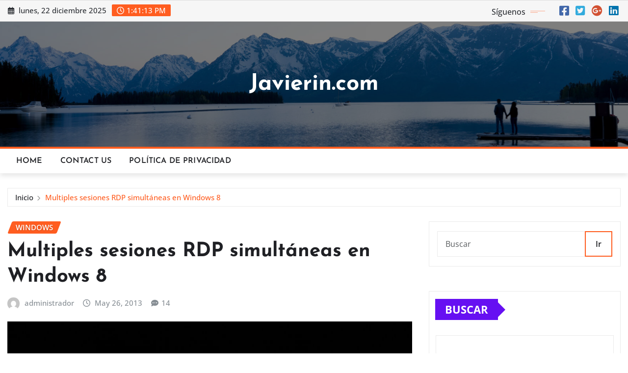

--- FILE ---
content_type: text/html; charset=UTF-8
request_url: https://javierin.com/multiples-sesiones-rdp-simultaneas-en-windows-8/
body_size: 23446
content:
<!DOCTYPE html>
<html lang="es" prefix="og: https://ogp.me/ns#">
<head>	
	<meta charset="UTF-8">
    <meta name="viewport" content="width=device-width, initial-scale=1">
    <meta http-equiv="x-ua-compatible" content="ie=edge">
	
		<link rel="pingback" href="https://javierin.com/xmlrpc.php">
	
	<!-- Etiqueta de Google (gtag.js) modo de consentimiento dataLayer añadido por Site Kit -->
<script type="text/javascript" id="google_gtagjs-js-consent-mode-data-layer">
/* <![CDATA[ */
window.dataLayer = window.dataLayer || [];function gtag(){dataLayer.push(arguments);}
gtag('consent', 'default', {"ad_personalization":"denied","ad_storage":"denied","ad_user_data":"denied","analytics_storage":"denied","functionality_storage":"denied","security_storage":"denied","personalization_storage":"denied","region":["AT","BE","BG","CH","CY","CZ","DE","DK","EE","ES","FI","FR","GB","GR","HR","HU","IE","IS","IT","LI","LT","LU","LV","MT","NL","NO","PL","PT","RO","SE","SI","SK"],"wait_for_update":500});
window._googlesitekitConsentCategoryMap = {"statistics":["analytics_storage"],"marketing":["ad_storage","ad_user_data","ad_personalization"],"functional":["functionality_storage","security_storage"],"preferences":["personalization_storage"]};
window._googlesitekitConsents = {"ad_personalization":"denied","ad_storage":"denied","ad_user_data":"denied","analytics_storage":"denied","functionality_storage":"denied","security_storage":"denied","personalization_storage":"denied","region":["AT","BE","BG","CH","CY","CZ","DE","DK","EE","ES","FI","FR","GB","GR","HR","HU","IE","IS","IT","LI","LT","LU","LV","MT","NL","NO","PL","PT","RO","SE","SI","SK"],"wait_for_update":500};
/* ]]> */
</script>
<!-- Fin de la etiqueta Google (gtag.js) modo de consentimiento dataLayer añadido por Site Kit -->

<!-- Optimización en motores de búsqueda por Rank Math PRO -  https://rankmath.com/ -->
<title>Multiples sesiones RDP simultaneas en Windows 8 y 8.1</title>
<meta name="description" content="Como conectar varias sesiones RDP (escritorio remoto) de forma simultanea en Windows 8 mediante la aplicacion de un parche."/>
<meta name="robots" content="follow, index, max-snippet:-1, max-video-preview:-1, max-image-preview:large"/>
<link rel="canonical" href="https://javierin.com/multiples-sesiones-rdp-simultaneas-en-windows-8/" />
<meta property="og:locale" content="es_ES" />
<meta property="og:type" content="article" />
<meta property="og:title" content="Multiples sesiones RDP simultaneas en Windows 8 y 8.1" />
<meta property="og:description" content="Como conectar varias sesiones RDP (escritorio remoto) de forma simultanea en Windows 8 mediante la aplicacion de un parche." />
<meta property="og:url" content="https://javierin.com/multiples-sesiones-rdp-simultaneas-en-windows-8/" />
<meta property="og:site_name" content="Javierin.com" />
<meta property="article:tag" content="parche windows 8 escritorio remoto" />
<meta property="article:tag" content="parche windows 8 RDP" />
<meta property="article:tag" content="windows 8 RDP patch" />
<meta property="article:tag" content="windows 8 remote desktop patch" />
<meta property="article:section" content="Windows" />
<meta property="og:updated_time" content="2025-08-01T11:29:46+02:00" />
<meta property="og:image" content="https://javierin.com/wp-content/uploads/2025/08/multiples-sesiones-rdp-simultaneas-en-windows-8.jpg" />
<meta property="og:image:secure_url" content="https://javierin.com/wp-content/uploads/2025/08/multiples-sesiones-rdp-simultaneas-en-windows-8.jpg" />
<meta property="og:image:width" content="1024" />
<meta property="og:image:height" content="1024" />
<meta property="og:image:alt" content="Multiples sesiones RDP simultáneas en Windows 8" />
<meta property="og:image:type" content="image/jpeg" />
<meta property="article:published_time" content="2013-05-26T18:02:28+02:00" />
<meta property="article:modified_time" content="2025-08-01T11:29:46+02:00" />
<meta name="twitter:card" content="summary_large_image" />
<meta name="twitter:title" content="Multiples sesiones RDP simultaneas en Windows 8 y 8.1" />
<meta name="twitter:description" content="Como conectar varias sesiones RDP (escritorio remoto) de forma simultanea en Windows 8 mediante la aplicacion de un parche." />
<meta name="twitter:image" content="https://javierin.com/wp-content/uploads/2025/08/multiples-sesiones-rdp-simultaneas-en-windows-8.jpg" />
<meta name="twitter:label1" content="Escrito por" />
<meta name="twitter:data1" content="administrador" />
<meta name="twitter:label2" content="Tiempo de lectura" />
<meta name="twitter:data2" content="1 minuto" />
<script type="application/ld+json" class="rank-math-schema-pro">{"@context":"https://schema.org","@graph":[{"@type":["Organization","Person"],"@id":"https://javierin.com/#person","name":"Javierin.com","url":"https://javierin.com","logo":{"@type":"ImageObject","@id":"https://javierin.com/#logo","url":"http://javierin.com/wp-content/uploads/2025/04/Icono_vaca_200.png","contentUrl":"http://javierin.com/wp-content/uploads/2025/04/Icono_vaca_200.png","caption":"Javierin.com","inLanguage":"es","width":"200","height":"194"},"image":{"@id":"https://javierin.com/#logo"}},{"@type":"WebSite","@id":"https://javierin.com/#website","url":"https://javierin.com","name":"Javierin.com","publisher":{"@id":"https://javierin.com/#person"},"inLanguage":"es"},{"@type":"ImageObject","@id":"https://javierin.com/wp-content/uploads/2025/08/multiples-sesiones-rdp-simultaneas-en-windows-8.jpg","url":"https://javierin.com/wp-content/uploads/2025/08/multiples-sesiones-rdp-simultaneas-en-windows-8.jpg","width":"1024","height":"1024","caption":"Multiples sesiones RDP simult\u00e1neas en Windows 8","inLanguage":"es"},{"@type":"BreadcrumbList","@id":"https://javierin.com/multiples-sesiones-rdp-simultaneas-en-windows-8/#breadcrumb","itemListElement":[{"@type":"ListItem","position":"1","item":{"@id":"https://javierin.com","name":"Portada"}},{"@type":"ListItem","position":"2","item":{"@id":"https://javierin.com/multiples-sesiones-rdp-simultaneas-en-windows-8/","name":"Multiples sesiones RDP simult\u00e1neas en Windows 8"}}]},{"@type":"WebPage","@id":"https://javierin.com/multiples-sesiones-rdp-simultaneas-en-windows-8/#webpage","url":"https://javierin.com/multiples-sesiones-rdp-simultaneas-en-windows-8/","name":"Multiples sesiones RDP simultaneas en Windows 8 y 8.1","datePublished":"2013-05-26T18:02:28+02:00","dateModified":"2025-08-01T11:29:46+02:00","isPartOf":{"@id":"https://javierin.com/#website"},"primaryImageOfPage":{"@id":"https://javierin.com/wp-content/uploads/2025/08/multiples-sesiones-rdp-simultaneas-en-windows-8.jpg"},"inLanguage":"es","breadcrumb":{"@id":"https://javierin.com/multiples-sesiones-rdp-simultaneas-en-windows-8/#breadcrumb"}},{"@type":"Person","@id":"https://javierin.com/author/administrador/","name":"administrador","url":"https://javierin.com/author/administrador/","image":{"@type":"ImageObject","@id":"https://secure.gravatar.com/avatar/7bbfa6f0d78141e43b007fb96d73bcea3077231677fe35eab7b522d2f121209c?s=96&amp;d=mm&amp;r=g","url":"https://secure.gravatar.com/avatar/7bbfa6f0d78141e43b007fb96d73bcea3077231677fe35eab7b522d2f121209c?s=96&amp;d=mm&amp;r=g","caption":"administrador","inLanguage":"es"}},{"@type":"BlogPosting","headline":"Multiples sesiones RDP simultaneas en Windows 8 y 8.1","keywords":"Sesiones RDP","datePublished":"2013-05-26T18:02:28+02:00","dateModified":"2025-08-01T11:29:46+02:00","author":{"@id":"https://javierin.com/author/administrador/","name":"administrador"},"publisher":{"@id":"https://javierin.com/#person"},"description":"Como conectar varias sesiones RDP (escritorio remoto) de forma simultanea en Windows 8 mediante la aplicacion de un parche.","name":"Multiples sesiones RDP simultaneas en Windows 8 y 8.1","@id":"https://javierin.com/multiples-sesiones-rdp-simultaneas-en-windows-8/#richSnippet","isPartOf":{"@id":"https://javierin.com/multiples-sesiones-rdp-simultaneas-en-windows-8/#webpage"},"image":{"@id":"https://javierin.com/wp-content/uploads/2025/08/multiples-sesiones-rdp-simultaneas-en-windows-8.jpg"},"inLanguage":"es","mainEntityOfPage":{"@id":"https://javierin.com/multiples-sesiones-rdp-simultaneas-en-windows-8/#webpage"}}]}</script>
<!-- /Plugin Rank Math WordPress SEO -->

<link rel='dns-prefetch' href='//www.googletagmanager.com' />
<link rel='dns-prefetch' href='//pagead2.googlesyndication.com' />
<link rel="alternate" type="application/rss+xml" title="Javierin.com &raquo; Feed" href="https://javierin.com/feed/" />
<link rel="alternate" type="application/rss+xml" title="Javierin.com &raquo; Feed de los comentarios" href="https://javierin.com/comments/feed/" />
<link rel="alternate" type="application/rss+xml" title="Javierin.com &raquo; Comentario Multiples sesiones RDP simultáneas en Windows 8 del feed" href="https://javierin.com/multiples-sesiones-rdp-simultaneas-en-windows-8/feed/" />
<link rel="alternate" title="oEmbed (JSON)" type="application/json+oembed" href="https://javierin.com/wp-json/oembed/1.0/embed?url=https%3A%2F%2Fjavierin.com%2Fmultiples-sesiones-rdp-simultaneas-en-windows-8%2F" />
<link rel="alternate" title="oEmbed (XML)" type="text/xml+oembed" href="https://javierin.com/wp-json/oembed/1.0/embed?url=https%3A%2F%2Fjavierin.com%2Fmultiples-sesiones-rdp-simultaneas-en-windows-8%2F&#038;format=xml" />
<style id='wp-img-auto-sizes-contain-inline-css' type='text/css'>
img:is([sizes=auto i],[sizes^="auto," i]){contain-intrinsic-size:3000px 1500px}
/*# sourceURL=wp-img-auto-sizes-contain-inline-css */
</style>
<link rel='stylesheet' id='newsexo-theme-fonts-css' href='https://javierin.com/wp-content/fonts/bb03f68c3d8ff76e43ddcf62914a3e7d.css?ver=20201110' type='text/css' media='all' />
<style id='wp-emoji-styles-inline-css' type='text/css'>

	img.wp-smiley, img.emoji {
		display: inline !important;
		border: none !important;
		box-shadow: none !important;
		height: 1em !important;
		width: 1em !important;
		margin: 0 0.07em !important;
		vertical-align: -0.1em !important;
		background: none !important;
		padding: 0 !important;
	}
/*# sourceURL=wp-emoji-styles-inline-css */
</style>
<style id='wp-block-library-inline-css' type='text/css'>
:root{--wp-block-synced-color:#7a00df;--wp-block-synced-color--rgb:122,0,223;--wp-bound-block-color:var(--wp-block-synced-color);--wp-editor-canvas-background:#ddd;--wp-admin-theme-color:#007cba;--wp-admin-theme-color--rgb:0,124,186;--wp-admin-theme-color-darker-10:#006ba1;--wp-admin-theme-color-darker-10--rgb:0,107,160.5;--wp-admin-theme-color-darker-20:#005a87;--wp-admin-theme-color-darker-20--rgb:0,90,135;--wp-admin-border-width-focus:2px}@media (min-resolution:192dpi){:root{--wp-admin-border-width-focus:1.5px}}.wp-element-button{cursor:pointer}:root .has-very-light-gray-background-color{background-color:#eee}:root .has-very-dark-gray-background-color{background-color:#313131}:root .has-very-light-gray-color{color:#eee}:root .has-very-dark-gray-color{color:#313131}:root .has-vivid-green-cyan-to-vivid-cyan-blue-gradient-background{background:linear-gradient(135deg,#00d084,#0693e3)}:root .has-purple-crush-gradient-background{background:linear-gradient(135deg,#34e2e4,#4721fb 50%,#ab1dfe)}:root .has-hazy-dawn-gradient-background{background:linear-gradient(135deg,#faaca8,#dad0ec)}:root .has-subdued-olive-gradient-background{background:linear-gradient(135deg,#fafae1,#67a671)}:root .has-atomic-cream-gradient-background{background:linear-gradient(135deg,#fdd79a,#004a59)}:root .has-nightshade-gradient-background{background:linear-gradient(135deg,#330968,#31cdcf)}:root .has-midnight-gradient-background{background:linear-gradient(135deg,#020381,#2874fc)}:root{--wp--preset--font-size--normal:16px;--wp--preset--font-size--huge:42px}.has-regular-font-size{font-size:1em}.has-larger-font-size{font-size:2.625em}.has-normal-font-size{font-size:var(--wp--preset--font-size--normal)}.has-huge-font-size{font-size:var(--wp--preset--font-size--huge)}.has-text-align-center{text-align:center}.has-text-align-left{text-align:left}.has-text-align-right{text-align:right}.has-fit-text{white-space:nowrap!important}#end-resizable-editor-section{display:none}.aligncenter{clear:both}.items-justified-left{justify-content:flex-start}.items-justified-center{justify-content:center}.items-justified-right{justify-content:flex-end}.items-justified-space-between{justify-content:space-between}.screen-reader-text{border:0;clip-path:inset(50%);height:1px;margin:-1px;overflow:hidden;padding:0;position:absolute;width:1px;word-wrap:normal!important}.screen-reader-text:focus{background-color:#ddd;clip-path:none;color:#444;display:block;font-size:1em;height:auto;left:5px;line-height:normal;padding:15px 23px 14px;text-decoration:none;top:5px;width:auto;z-index:100000}html :where(.has-border-color){border-style:solid}html :where([style*=border-top-color]){border-top-style:solid}html :where([style*=border-right-color]){border-right-style:solid}html :where([style*=border-bottom-color]){border-bottom-style:solid}html :where([style*=border-left-color]){border-left-style:solid}html :where([style*=border-width]){border-style:solid}html :where([style*=border-top-width]){border-top-style:solid}html :where([style*=border-right-width]){border-right-style:solid}html :where([style*=border-bottom-width]){border-bottom-style:solid}html :where([style*=border-left-width]){border-left-style:solid}html :where(img[class*=wp-image-]){height:auto;max-width:100%}:where(figure){margin:0 0 1em}html :where(.is-position-sticky){--wp-admin--admin-bar--position-offset:var(--wp-admin--admin-bar--height,0px)}@media screen and (max-width:600px){html :where(.is-position-sticky){--wp-admin--admin-bar--position-offset:0px}}

/*# sourceURL=wp-block-library-inline-css */
</style><style id='wp-block-heading-inline-css' type='text/css'>
h1:where(.wp-block-heading).has-background,h2:where(.wp-block-heading).has-background,h3:where(.wp-block-heading).has-background,h4:where(.wp-block-heading).has-background,h5:where(.wp-block-heading).has-background,h6:where(.wp-block-heading).has-background{padding:1.25em 2.375em}h1.has-text-align-left[style*=writing-mode]:where([style*=vertical-lr]),h1.has-text-align-right[style*=writing-mode]:where([style*=vertical-rl]),h2.has-text-align-left[style*=writing-mode]:where([style*=vertical-lr]),h2.has-text-align-right[style*=writing-mode]:where([style*=vertical-rl]),h3.has-text-align-left[style*=writing-mode]:where([style*=vertical-lr]),h3.has-text-align-right[style*=writing-mode]:where([style*=vertical-rl]),h4.has-text-align-left[style*=writing-mode]:where([style*=vertical-lr]),h4.has-text-align-right[style*=writing-mode]:where([style*=vertical-rl]),h5.has-text-align-left[style*=writing-mode]:where([style*=vertical-lr]),h5.has-text-align-right[style*=writing-mode]:where([style*=vertical-rl]),h6.has-text-align-left[style*=writing-mode]:where([style*=vertical-lr]),h6.has-text-align-right[style*=writing-mode]:where([style*=vertical-rl]){rotate:180deg}
/*# sourceURL=https://javierin.com/wp-includes/blocks/heading/style.min.css */
</style>
<style id='wp-block-latest-comments-inline-css' type='text/css'>
ol.wp-block-latest-comments{box-sizing:border-box;margin-left:0}:where(.wp-block-latest-comments:not([style*=line-height] .wp-block-latest-comments__comment)){line-height:1.1}:where(.wp-block-latest-comments:not([style*=line-height] .wp-block-latest-comments__comment-excerpt p)){line-height:1.8}.has-dates :where(.wp-block-latest-comments:not([style*=line-height])),.has-excerpts :where(.wp-block-latest-comments:not([style*=line-height])){line-height:1.5}.wp-block-latest-comments .wp-block-latest-comments{padding-left:0}.wp-block-latest-comments__comment{list-style:none;margin-bottom:1em}.has-avatars .wp-block-latest-comments__comment{list-style:none;min-height:2.25em}.has-avatars .wp-block-latest-comments__comment .wp-block-latest-comments__comment-excerpt,.has-avatars .wp-block-latest-comments__comment .wp-block-latest-comments__comment-meta{margin-left:3.25em}.wp-block-latest-comments__comment-excerpt p{font-size:.875em;margin:.36em 0 1.4em}.wp-block-latest-comments__comment-date{display:block;font-size:.75em}.wp-block-latest-comments .avatar,.wp-block-latest-comments__comment-avatar{border-radius:1.5em;display:block;float:left;height:2.5em;margin-right:.75em;width:2.5em}.wp-block-latest-comments[class*=-font-size] a,.wp-block-latest-comments[style*=font-size] a{font-size:inherit}
/*# sourceURL=https://javierin.com/wp-includes/blocks/latest-comments/style.min.css */
</style>
<style id='wp-block-latest-posts-inline-css' type='text/css'>
.wp-block-latest-posts{box-sizing:border-box}.wp-block-latest-posts.alignleft{margin-right:2em}.wp-block-latest-posts.alignright{margin-left:2em}.wp-block-latest-posts.wp-block-latest-posts__list{list-style:none}.wp-block-latest-posts.wp-block-latest-posts__list li{clear:both;overflow-wrap:break-word}.wp-block-latest-posts.is-grid{display:flex;flex-wrap:wrap}.wp-block-latest-posts.is-grid li{margin:0 1.25em 1.25em 0;width:100%}@media (min-width:600px){.wp-block-latest-posts.columns-2 li{width:calc(50% - .625em)}.wp-block-latest-posts.columns-2 li:nth-child(2n){margin-right:0}.wp-block-latest-posts.columns-3 li{width:calc(33.33333% - .83333em)}.wp-block-latest-posts.columns-3 li:nth-child(3n){margin-right:0}.wp-block-latest-posts.columns-4 li{width:calc(25% - .9375em)}.wp-block-latest-posts.columns-4 li:nth-child(4n){margin-right:0}.wp-block-latest-posts.columns-5 li{width:calc(20% - 1em)}.wp-block-latest-posts.columns-5 li:nth-child(5n){margin-right:0}.wp-block-latest-posts.columns-6 li{width:calc(16.66667% - 1.04167em)}.wp-block-latest-posts.columns-6 li:nth-child(6n){margin-right:0}}:root :where(.wp-block-latest-posts.is-grid){padding:0}:root :where(.wp-block-latest-posts.wp-block-latest-posts__list){padding-left:0}.wp-block-latest-posts__post-author,.wp-block-latest-posts__post-date{display:block;font-size:.8125em}.wp-block-latest-posts__post-excerpt,.wp-block-latest-posts__post-full-content{margin-bottom:1em;margin-top:.5em}.wp-block-latest-posts__featured-image a{display:inline-block}.wp-block-latest-posts__featured-image img{height:auto;max-width:100%;width:auto}.wp-block-latest-posts__featured-image.alignleft{float:left;margin-right:1em}.wp-block-latest-posts__featured-image.alignright{float:right;margin-left:1em}.wp-block-latest-posts__featured-image.aligncenter{margin-bottom:1em;text-align:center}
/*# sourceURL=https://javierin.com/wp-includes/blocks/latest-posts/style.min.css */
</style>
<style id='wp-block-search-inline-css' type='text/css'>
.wp-block-search__button{margin-left:10px;word-break:normal}.wp-block-search__button.has-icon{line-height:0}.wp-block-search__button svg{height:1.25em;min-height:24px;min-width:24px;width:1.25em;fill:currentColor;vertical-align:text-bottom}:where(.wp-block-search__button){border:1px solid #ccc;padding:6px 10px}.wp-block-search__inside-wrapper{display:flex;flex:auto;flex-wrap:nowrap;max-width:100%}.wp-block-search__label{width:100%}.wp-block-search.wp-block-search__button-only .wp-block-search__button{box-sizing:border-box;display:flex;flex-shrink:0;justify-content:center;margin-left:0;max-width:100%}.wp-block-search.wp-block-search__button-only .wp-block-search__inside-wrapper{min-width:0!important;transition-property:width}.wp-block-search.wp-block-search__button-only .wp-block-search__input{flex-basis:100%;transition-duration:.3s}.wp-block-search.wp-block-search__button-only.wp-block-search__searchfield-hidden,.wp-block-search.wp-block-search__button-only.wp-block-search__searchfield-hidden .wp-block-search__inside-wrapper{overflow:hidden}.wp-block-search.wp-block-search__button-only.wp-block-search__searchfield-hidden .wp-block-search__input{border-left-width:0!important;border-right-width:0!important;flex-basis:0;flex-grow:0;margin:0;min-width:0!important;padding-left:0!important;padding-right:0!important;width:0!important}:where(.wp-block-search__input){appearance:none;border:1px solid #949494;flex-grow:1;font-family:inherit;font-size:inherit;font-style:inherit;font-weight:inherit;letter-spacing:inherit;line-height:inherit;margin-left:0;margin-right:0;min-width:3rem;padding:8px;text-decoration:unset!important;text-transform:inherit}:where(.wp-block-search__button-inside .wp-block-search__inside-wrapper){background-color:#fff;border:1px solid #949494;box-sizing:border-box;padding:4px}:where(.wp-block-search__button-inside .wp-block-search__inside-wrapper) .wp-block-search__input{border:none;border-radius:0;padding:0 4px}:where(.wp-block-search__button-inside .wp-block-search__inside-wrapper) .wp-block-search__input:focus{outline:none}:where(.wp-block-search__button-inside .wp-block-search__inside-wrapper) :where(.wp-block-search__button){padding:4px 8px}.wp-block-search.aligncenter .wp-block-search__inside-wrapper{margin:auto}.wp-block[data-align=right] .wp-block-search.wp-block-search__button-only .wp-block-search__inside-wrapper{float:right}
/*# sourceURL=https://javierin.com/wp-includes/blocks/search/style.min.css */
</style>
<style id='wp-block-group-inline-css' type='text/css'>
.wp-block-group{box-sizing:border-box}:where(.wp-block-group.wp-block-group-is-layout-constrained){position:relative}
/*# sourceURL=https://javierin.com/wp-includes/blocks/group/style.min.css */
</style>
<style id='global-styles-inline-css' type='text/css'>
:root{--wp--preset--aspect-ratio--square: 1;--wp--preset--aspect-ratio--4-3: 4/3;--wp--preset--aspect-ratio--3-4: 3/4;--wp--preset--aspect-ratio--3-2: 3/2;--wp--preset--aspect-ratio--2-3: 2/3;--wp--preset--aspect-ratio--16-9: 16/9;--wp--preset--aspect-ratio--9-16: 9/16;--wp--preset--color--black: #000000;--wp--preset--color--cyan-bluish-gray: #abb8c3;--wp--preset--color--white: #ffffff;--wp--preset--color--pale-pink: #f78da7;--wp--preset--color--vivid-red: #cf2e2e;--wp--preset--color--luminous-vivid-orange: #ff6900;--wp--preset--color--luminous-vivid-amber: #fcb900;--wp--preset--color--light-green-cyan: #7bdcb5;--wp--preset--color--vivid-green-cyan: #00d084;--wp--preset--color--pale-cyan-blue: #8ed1fc;--wp--preset--color--vivid-cyan-blue: #0693e3;--wp--preset--color--vivid-purple: #9b51e0;--wp--preset--gradient--vivid-cyan-blue-to-vivid-purple: linear-gradient(135deg,rgb(6,147,227) 0%,rgb(155,81,224) 100%);--wp--preset--gradient--light-green-cyan-to-vivid-green-cyan: linear-gradient(135deg,rgb(122,220,180) 0%,rgb(0,208,130) 100%);--wp--preset--gradient--luminous-vivid-amber-to-luminous-vivid-orange: linear-gradient(135deg,rgb(252,185,0) 0%,rgb(255,105,0) 100%);--wp--preset--gradient--luminous-vivid-orange-to-vivid-red: linear-gradient(135deg,rgb(255,105,0) 0%,rgb(207,46,46) 100%);--wp--preset--gradient--very-light-gray-to-cyan-bluish-gray: linear-gradient(135deg,rgb(238,238,238) 0%,rgb(169,184,195) 100%);--wp--preset--gradient--cool-to-warm-spectrum: linear-gradient(135deg,rgb(74,234,220) 0%,rgb(151,120,209) 20%,rgb(207,42,186) 40%,rgb(238,44,130) 60%,rgb(251,105,98) 80%,rgb(254,248,76) 100%);--wp--preset--gradient--blush-light-purple: linear-gradient(135deg,rgb(255,206,236) 0%,rgb(152,150,240) 100%);--wp--preset--gradient--blush-bordeaux: linear-gradient(135deg,rgb(254,205,165) 0%,rgb(254,45,45) 50%,rgb(107,0,62) 100%);--wp--preset--gradient--luminous-dusk: linear-gradient(135deg,rgb(255,203,112) 0%,rgb(199,81,192) 50%,rgb(65,88,208) 100%);--wp--preset--gradient--pale-ocean: linear-gradient(135deg,rgb(255,245,203) 0%,rgb(182,227,212) 50%,rgb(51,167,181) 100%);--wp--preset--gradient--electric-grass: linear-gradient(135deg,rgb(202,248,128) 0%,rgb(113,206,126) 100%);--wp--preset--gradient--midnight: linear-gradient(135deg,rgb(2,3,129) 0%,rgb(40,116,252) 100%);--wp--preset--font-size--small: 13px;--wp--preset--font-size--medium: 20px;--wp--preset--font-size--large: 36px;--wp--preset--font-size--x-large: 42px;--wp--preset--spacing--20: 0.44rem;--wp--preset--spacing--30: 0.67rem;--wp--preset--spacing--40: 1rem;--wp--preset--spacing--50: 1.5rem;--wp--preset--spacing--60: 2.25rem;--wp--preset--spacing--70: 3.38rem;--wp--preset--spacing--80: 5.06rem;--wp--preset--shadow--natural: 6px 6px 9px rgba(0, 0, 0, 0.2);--wp--preset--shadow--deep: 12px 12px 50px rgba(0, 0, 0, 0.4);--wp--preset--shadow--sharp: 6px 6px 0px rgba(0, 0, 0, 0.2);--wp--preset--shadow--outlined: 6px 6px 0px -3px rgb(255, 255, 255), 6px 6px rgb(0, 0, 0);--wp--preset--shadow--crisp: 6px 6px 0px rgb(0, 0, 0);}:where(.is-layout-flex){gap: 0.5em;}:where(.is-layout-grid){gap: 0.5em;}body .is-layout-flex{display: flex;}.is-layout-flex{flex-wrap: wrap;align-items: center;}.is-layout-flex > :is(*, div){margin: 0;}body .is-layout-grid{display: grid;}.is-layout-grid > :is(*, div){margin: 0;}:where(.wp-block-columns.is-layout-flex){gap: 2em;}:where(.wp-block-columns.is-layout-grid){gap: 2em;}:where(.wp-block-post-template.is-layout-flex){gap: 1.25em;}:where(.wp-block-post-template.is-layout-grid){gap: 1.25em;}.has-black-color{color: var(--wp--preset--color--black) !important;}.has-cyan-bluish-gray-color{color: var(--wp--preset--color--cyan-bluish-gray) !important;}.has-white-color{color: var(--wp--preset--color--white) !important;}.has-pale-pink-color{color: var(--wp--preset--color--pale-pink) !important;}.has-vivid-red-color{color: var(--wp--preset--color--vivid-red) !important;}.has-luminous-vivid-orange-color{color: var(--wp--preset--color--luminous-vivid-orange) !important;}.has-luminous-vivid-amber-color{color: var(--wp--preset--color--luminous-vivid-amber) !important;}.has-light-green-cyan-color{color: var(--wp--preset--color--light-green-cyan) !important;}.has-vivid-green-cyan-color{color: var(--wp--preset--color--vivid-green-cyan) !important;}.has-pale-cyan-blue-color{color: var(--wp--preset--color--pale-cyan-blue) !important;}.has-vivid-cyan-blue-color{color: var(--wp--preset--color--vivid-cyan-blue) !important;}.has-vivid-purple-color{color: var(--wp--preset--color--vivid-purple) !important;}.has-black-background-color{background-color: var(--wp--preset--color--black) !important;}.has-cyan-bluish-gray-background-color{background-color: var(--wp--preset--color--cyan-bluish-gray) !important;}.has-white-background-color{background-color: var(--wp--preset--color--white) !important;}.has-pale-pink-background-color{background-color: var(--wp--preset--color--pale-pink) !important;}.has-vivid-red-background-color{background-color: var(--wp--preset--color--vivid-red) !important;}.has-luminous-vivid-orange-background-color{background-color: var(--wp--preset--color--luminous-vivid-orange) !important;}.has-luminous-vivid-amber-background-color{background-color: var(--wp--preset--color--luminous-vivid-amber) !important;}.has-light-green-cyan-background-color{background-color: var(--wp--preset--color--light-green-cyan) !important;}.has-vivid-green-cyan-background-color{background-color: var(--wp--preset--color--vivid-green-cyan) !important;}.has-pale-cyan-blue-background-color{background-color: var(--wp--preset--color--pale-cyan-blue) !important;}.has-vivid-cyan-blue-background-color{background-color: var(--wp--preset--color--vivid-cyan-blue) !important;}.has-vivid-purple-background-color{background-color: var(--wp--preset--color--vivid-purple) !important;}.has-black-border-color{border-color: var(--wp--preset--color--black) !important;}.has-cyan-bluish-gray-border-color{border-color: var(--wp--preset--color--cyan-bluish-gray) !important;}.has-white-border-color{border-color: var(--wp--preset--color--white) !important;}.has-pale-pink-border-color{border-color: var(--wp--preset--color--pale-pink) !important;}.has-vivid-red-border-color{border-color: var(--wp--preset--color--vivid-red) !important;}.has-luminous-vivid-orange-border-color{border-color: var(--wp--preset--color--luminous-vivid-orange) !important;}.has-luminous-vivid-amber-border-color{border-color: var(--wp--preset--color--luminous-vivid-amber) !important;}.has-light-green-cyan-border-color{border-color: var(--wp--preset--color--light-green-cyan) !important;}.has-vivid-green-cyan-border-color{border-color: var(--wp--preset--color--vivid-green-cyan) !important;}.has-pale-cyan-blue-border-color{border-color: var(--wp--preset--color--pale-cyan-blue) !important;}.has-vivid-cyan-blue-border-color{border-color: var(--wp--preset--color--vivid-cyan-blue) !important;}.has-vivid-purple-border-color{border-color: var(--wp--preset--color--vivid-purple) !important;}.has-vivid-cyan-blue-to-vivid-purple-gradient-background{background: var(--wp--preset--gradient--vivid-cyan-blue-to-vivid-purple) !important;}.has-light-green-cyan-to-vivid-green-cyan-gradient-background{background: var(--wp--preset--gradient--light-green-cyan-to-vivid-green-cyan) !important;}.has-luminous-vivid-amber-to-luminous-vivid-orange-gradient-background{background: var(--wp--preset--gradient--luminous-vivid-amber-to-luminous-vivid-orange) !important;}.has-luminous-vivid-orange-to-vivid-red-gradient-background{background: var(--wp--preset--gradient--luminous-vivid-orange-to-vivid-red) !important;}.has-very-light-gray-to-cyan-bluish-gray-gradient-background{background: var(--wp--preset--gradient--very-light-gray-to-cyan-bluish-gray) !important;}.has-cool-to-warm-spectrum-gradient-background{background: var(--wp--preset--gradient--cool-to-warm-spectrum) !important;}.has-blush-light-purple-gradient-background{background: var(--wp--preset--gradient--blush-light-purple) !important;}.has-blush-bordeaux-gradient-background{background: var(--wp--preset--gradient--blush-bordeaux) !important;}.has-luminous-dusk-gradient-background{background: var(--wp--preset--gradient--luminous-dusk) !important;}.has-pale-ocean-gradient-background{background: var(--wp--preset--gradient--pale-ocean) !important;}.has-electric-grass-gradient-background{background: var(--wp--preset--gradient--electric-grass) !important;}.has-midnight-gradient-background{background: var(--wp--preset--gradient--midnight) !important;}.has-small-font-size{font-size: var(--wp--preset--font-size--small) !important;}.has-medium-font-size{font-size: var(--wp--preset--font-size--medium) !important;}.has-large-font-size{font-size: var(--wp--preset--font-size--large) !important;}.has-x-large-font-size{font-size: var(--wp--preset--font-size--x-large) !important;}
/*# sourceURL=global-styles-inline-css */
</style>

<style id='classic-theme-styles-inline-css' type='text/css'>
/*! This file is auto-generated */
.wp-block-button__link{color:#fff;background-color:#32373c;border-radius:9999px;box-shadow:none;text-decoration:none;padding:calc(.667em + 2px) calc(1.333em + 2px);font-size:1.125em}.wp-block-file__button{background:#32373c;color:#fff;text-decoration:none}
/*# sourceURL=/wp-includes/css/classic-themes.min.css */
</style>
<link rel='stylesheet' id='bootstrap-css' href='https://javierin.com/wp-content/themes/newsexo/assets/css/bootstrap.css?ver=6.9' type='text/css' media='all' />
<link rel='stylesheet' id='font-awesome-min-css' href='https://javierin.com/wp-content/themes/newsexo/assets/css/font-awesome/css/font-awesome.min.css?ver=4.7.0' type='text/css' media='all' />
<link rel='stylesheet' id='newsexo-style-css' href='https://javierin.com/wp-content/themes/newscorn/style.css?ver=6.9' type='text/css' media='all' />
<link rel='stylesheet' id='theme-default-css' href='https://javierin.com/wp-content/themes/newsexo/assets/css/theme-default.css?ver=6.9' type='text/css' media='all' />
<link rel='stylesheet' id='newsexo-animate-css-css' href='https://javierin.com/wp-content/themes/newsexo/assets/css/animate.css?ver=6.9' type='text/css' media='all' />
<link rel='stylesheet' id='owl.carousel-css-css' href='https://javierin.com/wp-content/themes/newsexo/assets/css/owl.carousel.css?ver=6.9' type='text/css' media='all' />
<link rel='stylesheet' id='bootstrap-smartmenus-css-css' href='https://javierin.com/wp-content/themes/newsexo/assets/css/jquery.smartmenus.bootstrap-4.css?ver=6.9' type='text/css' media='all' />
<link rel='stylesheet' id='newscorn-parent-style-css' href='https://javierin.com/wp-content/themes/newsexo/style.css?ver=6.9' type='text/css' media='all' />
<link rel='stylesheet' id='newscorn-child-style-css' href='https://javierin.com/wp-content/themes/newscorn/style.css?ver=6.9' type='text/css' media='all' />
<link rel='stylesheet' id='newscorn-default-css-css' href='https://javierin.com/wp-content/themes/newscorn/assets/css/theme-default.css?ver=6.9' type='text/css' media='all' />
<link rel='stylesheet' id='newscorn-bootstrap-smartmenus-css-css' href='https://javierin.com/wp-content/themes/newscorn/assets/css/jquery.smartmenus.bootstrap-4.css?ver=6.9' type='text/css' media='all' />
<script type="text/javascript" src="https://javierin.com/wp-includes/js/jquery/jquery.min.js?ver=3.7.1" id="jquery-core-js"></script>
<script type="text/javascript" src="https://javierin.com/wp-includes/js/jquery/jquery-migrate.min.js?ver=3.4.1" id="jquery-migrate-js"></script>
<script type="text/javascript" src="https://javierin.com/wp-content/themes/newsexo/assets/js/bootstrap.js?ver=6.9" id="bootstrap-js-js"></script>
<script type="text/javascript" src="https://javierin.com/wp-content/themes/newsexo/assets/js/bootstrap.bundle.min.js?ver=6.9" id="bootstrap.bundle.min-js"></script>
<script type="text/javascript" src="https://javierin.com/wp-content/themes/newsexo/assets/js/smartmenus/jquery.smartmenus.js?ver=6.9" id="newsexo-smartmenus-js-js"></script>
<script type="text/javascript" src="https://javierin.com/wp-content/themes/newsexo/assets/js/smartmenus/bootstrap-smartmenus.js?ver=6.9" id="bootstrap-smartmenus-js-js"></script>
<script type="text/javascript" src="https://javierin.com/wp-content/themes/newsexo/assets/js/owl.carousel.min.js?ver=6.9" id="owl-carousel-js-js"></script>
<script type="text/javascript" src="https://javierin.com/wp-content/themes/newsexo/assets/js/animation/animate.js?ver=6.9" id="animate-js-js"></script>
<script type="text/javascript" src="https://javierin.com/wp-content/themes/newsexo/assets/js/wow.js?ver=6.9" id="wow-js-js"></script>

<!-- Fragmento de código de la etiqueta de Google (gtag.js) añadida por Site Kit -->
<!-- Fragmento de código de Google Analytics añadido por Site Kit -->
<script type="text/javascript" src="https://www.googletagmanager.com/gtag/js?id=GT-T9KFBD4" id="google_gtagjs-js" async></script>
<script type="text/javascript" id="google_gtagjs-js-after">
/* <![CDATA[ */
window.dataLayer = window.dataLayer || [];function gtag(){dataLayer.push(arguments);}
gtag("set","linker",{"domains":["javierin.com"]});
gtag("js", new Date());
gtag("set", "developer_id.dZTNiMT", true);
gtag("config", "GT-T9KFBD4", {"googlesitekit_post_type":"post"});
 window._googlesitekit = window._googlesitekit || {}; window._googlesitekit.throttledEvents = []; window._googlesitekit.gtagEvent = (name, data) => { var key = JSON.stringify( { name, data } ); if ( !! window._googlesitekit.throttledEvents[ key ] ) { return; } window._googlesitekit.throttledEvents[ key ] = true; setTimeout( () => { delete window._googlesitekit.throttledEvents[ key ]; }, 5 ); gtag( "event", name, { ...data, event_source: "site-kit" } ); }; 
//# sourceURL=google_gtagjs-js-after
/* ]]> */
</script>
<script type="text/javascript" src="https://javierin.com/wp-content/themes/newscorn/assets/js/custom.js?ver=6.9" id="newscorn-custom-js-js"></script>
<link rel="https://api.w.org/" href="https://javierin.com/wp-json/" /><link rel="alternate" title="JSON" type="application/json" href="https://javierin.com/wp-json/wp/v2/posts/2094" /><link rel="EditURI" type="application/rsd+xml" title="RSD" href="https://javierin.com/xmlrpc.php?rsd" />
<meta name="generator" content="WordPress 6.9" />
<link rel='shortlink' href='https://javierin.com/?p=2094' />
<meta name="generator" content="Site Kit by Google 1.168.0" /><style type="text/css">

/*------------------- Body ---------------------*/



/*------------------- H1---------------------*/

    h1 { font-family: Josefin Sans; } 

/*------------------- H2---------------------*/

    h2{ font-family: Josefin Sans; } 

/*------------------- H3---------------------*/

    h3 { font-family: Josefin Sans; }

/*------------------- H4---------------------*/

    h4 { font-family: Josefin Sans; }

/*------------------- H5---------------------*/

    h5 { font-family: Josefin Sans; }

/*------------------- H6---------------------*/

    h6 { font-family: Josefin Sans; }

</style>

<!-- Metaetiquetas de Google AdSense añadidas por Site Kit -->
<meta name="google-adsense-platform-account" content="ca-host-pub-2644536267352236">
<meta name="google-adsense-platform-domain" content="sitekit.withgoogle.com">
<!-- Acabar con las metaetiquetas de Google AdSense añadidas por Site Kit -->
<style type="text/css">.recentcomments a{display:inline !important;padding:0 !important;margin:0 !important;}</style><noscript><style>.lazyload[data-src]{display:none !important;}</style></noscript><style>.lazyload{background-image:none !important;}.lazyload:before{background-image:none !important;}</style>
<!-- Fragmento de código de Google Adsense añadido por Site Kit -->
<script type="text/javascript" async="async" src="https://pagead2.googlesyndication.com/pagead/js/adsbygoogle.js?client=ca-pub-2518785397162866&amp;host=ca-host-pub-2644536267352236" crossorigin="anonymous"></script>

<!-- Final del fragmento de código de Google Adsense añadido por Site Kit -->
<link rel="icon" href="https://javierin.com/wp-content/uploads/2025/04/cropped-Icono_vaca_32-150x150.png" sizes="32x32" />
<link rel="icon" href="https://javierin.com/wp-content/uploads/2025/04/cropped-Icono_vaca_32-300x300.png" sizes="192x192" />
<link rel="apple-touch-icon" href="https://javierin.com/wp-content/uploads/2025/04/cropped-Icono_vaca_32-300x300.png" />
<meta name="msapplication-TileImage" content="https://javierin.com/wp-content/uploads/2025/04/cropped-Icono_vaca_32-300x300.png" />
</head>
<body class="wp-singular post-template-default single single-post postid-2094 single-format-standard wp-theme-newsexo wp-child-theme-newscorn theme-wide" >

<a class="screen-reader-text skip-link" href="#content">Saltar al contenido</a>
<div id="wrapper">



	<!--Header Sidebar-->
	<header class="site-header">
		<div class="container-full">
			<div class="row align-self-center">
							<div class="col-lg-6 col-md-6 col-sm-12">
					<aside class="widget"> 
						<ul class="head-contact-info">
							<li><i class="fa-regular fa-calendar-days"></i>
							lunes, 22 diciembre 2025							</li>
							<li><span id='newsexo-time' class="newsexo-time">  14:41</span></li>
						</ul>
					</aside>
				</div>
			
						
				<div class="col-lg-6 col-md-6 col-sm-12">
					<aside class="widget">

					<ul class="custom-social-icons">
							
						    <li class="followus">Síguenos						    </li>
					    							
							
					    								<li><a class="fa-square-facebook" href="#"><i class="fa-brands fa-square-facebook"></i></a></li>
								<li><a class="fa-square-twitter" href="#"><i class="fa-brands fa-square-twitter"></i></a></li>
								<li><a class="fa-google-plus" href="#"><i class="fa-brands fa-google-plus"></i></a></li>
								<li><a class="fa-linkedin" href="#"><i class="fa-brands fa-linkedin"></i></a></li>
													</ul>


					</aside>
				</div>
				
			</div>
		</div>
	</header>
	<!--/End of Header Sidebar-->


 
  	<!--Site Branding & Advertisement-->
	<section class="logo-banner logo-banner-overlay">
		<div class="container-full">
			<div class="row">
				<div class="col-lg-12 col-md-12 align-self-center">
						   	<div class="site-branding">
	    <h1 class="site-title"><a href="https://javierin.com/" rel="home">Javierin.com</a></h1>
			</div>
					</div>

				
			</div>
		</div>
	</section>	
	<!--End of Site Branding & Advertisement-->
    	
	<!-- Navbar -->
	<nav class="navbar navbar-expand-lg navbar-dark header-sticky">
		<div class="container-full">
			<div class="row">
			    <div class="col-lg-12 col-md-12"> 
				
					<button class="navbar-toggler" type="button" data-bs-toggle="collapse" data-bs-target="#navbarSupportedContent" aria-controls="navbarSupportedContent" aria-expanded="false" aria-label="Toggle navigation">
					  <span class="navbar-toggler-icon"></span>
					</button>
					<div id="navbarSupportedContent" class="navbar-collapse collapse">
						<ul class="nav navbar-nav"><li class="nav-item menu-item "><a class="nav-link " href="https://javierin.com/" title="Home">Home</a></li><li class="nav-item menu-item page_item dropdown page-item-4138"><a class="nav-link" href="https://javierin.com/contact-us/">Contact Us</a></li><li class="nav-item menu-item page_item dropdown page-item-11110"><a class="nav-link" href="https://javierin.com/politica-de-privacidad/">Política de privacidad</a></li></ul>
					</div>
				</div>
							</div>
		</div>
	</nav>
	<!-- /End of Navbar -->

	<div id="search-popup">
		<button type="button" class="close">×</button>
		<form method="get" id="searchform" class="search-form" action="https://javierin.com/">
			<input type="search" placeholder="Buscar aquí" name="s" id="s" />
			<button type="submit" class="btn btn-primary">Buscar</button>
		</form>
	</div>
	<!-- Theme Breadcrumb Area -->

		<section class="theme-breadcrumb-area">
				<div id="content" class="container-full">
					<div class="row g-lg-3">
						<div class="col-md-12 col-sm-12">						
							<ul class="page-breadcrumb wow animate fadeInUp" data-wow-delay=".3s""><li><a href="https://javierin.com">Inicio</a></li><li class="active"><a href="https://javierin.com:8888/multiples-sesiones-rdp-simultaneas-en-windows-8/">Multiples sesiones RDP simultáneas en Windows 8</a></li></ul>						</div>
					</div>
				</div>
		</section>
	
<section class="single-news-area">
	<div class="container-full">
		<div class="row ">
				  
            <div class="col-lg-8 col-md-6 col-sm-12">
        			

			<article class="post grid-view-news-area pb-3 wow animate fadeInUp " data-wow-delay=".3s" class="post-2094 post type-post status-publish format-standard has-post-thumbnail hentry category-windows tag-parche-windows-8-escritorio-remoto tag-parche-windows-8-rdp tag-windows-8-rdp-patch tag-windows-8-remote-desktop-patch">		
				<div class="entry-meta">
					<span class="cat-links links-space">
						 <a class="links-bg windows" href="https://javierin.com/category/tecno-recetas/windows/"><span>Windows</span></a>				    </span>
				</div>	
				<header class="entry-header">
	            <h2 class="entry-title">Multiples sesiones RDP simultáneas en Windows 8</h2>				</header>		
				<div class="entry-meta align-self-center">
					<span class="author">
					<img alt='' src="[data-uri]"  class="img-fluid comment-img avatar-50 photo avatar-default lazyload" height='50' width='50' decoding='async' data-src="https://secure.gravatar.com/avatar/7bbfa6f0d78141e43b007fb96d73bcea3077231677fe35eab7b522d2f121209c?s=50&d=mm&r=g" data-srcset="https://secure.gravatar.com/avatar/7bbfa6f0d78141e43b007fb96d73bcea3077231677fe35eab7b522d2f121209c?s=100&#038;d=mm&#038;r=g 2x" data-eio-rwidth="50" data-eio-rheight="50" /><noscript><img alt='' src='https://secure.gravatar.com/avatar/7bbfa6f0d78141e43b007fb96d73bcea3077231677fe35eab7b522d2f121209c?s=50&#038;d=mm&#038;r=g' srcset='https://secure.gravatar.com/avatar/7bbfa6f0d78141e43b007fb96d73bcea3077231677fe35eab7b522d2f121209c?s=100&#038;d=mm&#038;r=g 2x' class='img-fluid comment-img avatar-50 photo avatar-default' height='50' width='50' decoding='async' data-eio="l" /></noscript>					<a href="https://javierin.com/author/administrador/">administrador</a>
					</span>					
					<span class="posted-on">
						<i class="fa-regular fa-clock"></i>
			            <a href="https://javierin.com/2013/05/"><time>
						May 26, 2013</time></a>
					</span>
					<span class="comment-links"><i class="fa-solid fa-comment-dots"></i><a href="https://javierin.com/multiples-sesiones-rdp-simultaneas-en-windows-8/#respond">14</a></span>
				</div>		
				<figure class="post-thumbnail"><img width="1024" height="1024" src="[data-uri]" class="img-fluid wp-post-image lazyload" alt="Multiples sesiones RDP simultáneas en Windows 8" decoding="async" fetchpriority="high"   data-src="https://javierin.com/wp-content/uploads/2025/08/multiples-sesiones-rdp-simultaneas-en-windows-8.jpg" data-srcset="https://javierin.com/wp-content/uploads/2025/08/multiples-sesiones-rdp-simultaneas-en-windows-8.jpg 1024w, https://javierin.com/wp-content/uploads/2025/08/multiples-sesiones-rdp-simultaneas-en-windows-8-300x300.jpg 300w, https://javierin.com/wp-content/uploads/2025/08/multiples-sesiones-rdp-simultaneas-en-windows-8-150x150.jpg 150w, https://javierin.com/wp-content/uploads/2025/08/multiples-sesiones-rdp-simultaneas-en-windows-8-768x768.jpg 768w" data-sizes="auto" data-eio-rwidth="1024" data-eio-rheight="1024" /><noscript><img width="1024" height="1024" src="https://javierin.com/wp-content/uploads/2025/08/multiples-sesiones-rdp-simultaneas-en-windows-8.jpg" class="img-fluid wp-post-image" alt="Multiples sesiones RDP simultáneas en Windows 8" decoding="async" fetchpriority="high" srcset="https://javierin.com/wp-content/uploads/2025/08/multiples-sesiones-rdp-simultaneas-en-windows-8.jpg 1024w, https://javierin.com/wp-content/uploads/2025/08/multiples-sesiones-rdp-simultaneas-en-windows-8-300x300.jpg 300w, https://javierin.com/wp-content/uploads/2025/08/multiples-sesiones-rdp-simultaneas-en-windows-8-150x150.jpg 150w, https://javierin.com/wp-content/uploads/2025/08/multiples-sesiones-rdp-simultaneas-en-windows-8-768x768.jpg 768w" sizes="(max-width: 1024px) 100vw, 1024px" data-eio="l" /></noscript></figure>				<figcaption class="post-content">
					<div class="entry-content">
						<p><strong>Actualizacion Septiembre 2014<br />
</strong>Este parche sigue siendo la última versión y es compatible con Windows 8 y Windows 8.1.</p>
<h1>Parche para Sesiones RDP en Windows 8 y 8.1</h1>
<p>Por defecto, Windows en su edición de escritorio solo permite una sesion RDP simultánea activa. Si quieres<strong> tener mas de una sesion de escritorio remoto en tu Windows 8</strong>, existe un parche que te permitirá hacerlo modificando algunos parámetros de tu Windows que habilitarán esta posibilidad.</p>
<p><a href="https://javierin.com/wp-content/uploads/sites/2/2013/05/Windows-8-Patcher.zip">Parche para multiples sesiones de Escritorio Remoto en Windows 8</a> (Password javierin.com)</p>
<p>Para referencia, o por si hay nuevas actualizaciones, esta página es la original en la que se publican actualizaciones al parche. Si no te funciona, comprueba si hay alguna versión mas reciente disponible.<a href="https://javierin.com/wp-content/uploads/sites/2/2013/05/Windows-8-Patcher.zip"><br />
</a></p>
<p><a href="http://forums.mydigitallife.info/threads/31829-Windows-8-Patcher" target="_blank" rel="noopener">http://forums.mydigitallife.info/threads/31829-Windows-8-Patcher</a></p>
<p>Espero que hayas podido parchear Windows para poder tener multiples sesiones RDP simultaneas.</p>
<h1>¿Qué es RDP?</h1>
<p>RDP es un protocolo de escritorio remoto de Microsoft. Se utiliza para acceder a un ordenador remoto y poder trabajar en él como si estuvieras sentado justo delante. Sus aplicaciones son diversas. Por poner un ejemplo, usar RDP te permite conectarte desde casa de un amigo a tu ordenador de casa (si lo has dejado encendido) para consultar un documento que tienes en tu disco duro local. Escritorio remoto también puede ser utilizado de forma habitual por empresas en las que a veces hay que entrar a ordenadores de delegaciones remotas a hacer algunas operaciones. El escritorio remoto de las versiones de escritorio de Windows no permite varias sesiones RDP simultáneas. Este parche de sesiones de escritorio remoto permite establecer varias conexiones simultaneas de escritorio remoto con Windows 8 y Windows 8.1 como servidores de RDP.</p>
					</div>	
										<div class="entry-meta mb-0">
						<hr>					
						<span class="tag-links">
						<a href="https://javierin.com/tag/parche-windows-8-escritorio-remoto/" rel="tag">parche windows 8 escritorio remoto</a><a href="https://javierin.com/tag/parche-windows-8-rdp/" rel="tag">parche windows 8 RDP</a><a href="https://javierin.com/tag/windows-8-rdp-patch/" rel="tag">windows 8 RDP patch</a><a href="https://javierin.com/tag/windows-8-remote-desktop-patch/" rel="tag">windows 8 remote desktop patch</a>						</span>
					</div>
									</figcaption>
</article><!-- #post-2094 -->

	
<!--Blog Post Author-->
<article class="post-author-area wow animate fadeInUp " data-wow-delay=".3s">
		<figure class="avatar">
			<img alt='' src="[data-uri]"  class="img-fluid comment-img avatar-200 photo img-fluid rounded-circle lazyload" height='200' width='200' decoding='async' data-src="https://secure.gravatar.com/avatar/7bbfa6f0d78141e43b007fb96d73bcea3077231677fe35eab7b522d2f121209c?s=200&d=mm&r=g" data-srcset="https://secure.gravatar.com/avatar/7bbfa6f0d78141e43b007fb96d73bcea3077231677fe35eab7b522d2f121209c?s=400&#038;d=mm&#038;r=g 2x" data-eio-rwidth="200" data-eio-rheight="200" /><noscript><img alt='' src='https://secure.gravatar.com/avatar/7bbfa6f0d78141e43b007fb96d73bcea3077231677fe35eab7b522d2f121209c?s=200&#038;d=mm&#038;r=g' srcset='https://secure.gravatar.com/avatar/7bbfa6f0d78141e43b007fb96d73bcea3077231677fe35eab7b522d2f121209c?s=400&#038;d=mm&#038;r=g 2x' class='img-fluid comment-img avatar-200 photo img-fluid rounded-circle' height='200' width='200' decoding='async' data-eio="l" /></noscript>		</figure>
		<figcaption class="author-content">
			<h5 class="author-name">administrador</h5>
			<p><b>Web:</b> <a href="" target="_blank"></a></p>
			<p></p>
					<ul class="custom-social-icons">	
					    								<li><a class="fa-square-facebook" href="#"><i class="fa-brands fa-square-facebook"></i></a></li>
								<li><a class="fa-square-twitter" href="#"><i class="fa-brands fa-square-twitter"></i></a></li>
								<li><a class="fa-google-plus" href="#"><i class="fa-brands fa-google-plus"></i></a></li>
								<li><a class="fa-linkedin" href="#"><i class="fa-brands fa-linkedin"></i></a></li>
								<li><a class="fa-square-instagram" href="#"><i class="fa-brands fa-square-instagram"></i></a></li>
								<li><a class="fa-square-youtube" href="#"><i class="fa-brands fa-square-youtube"></i></a></li>
								<li><a class="fa-skype" href="#"><i class="fa-brands fa-skype"></i></a></li>	
													</ul>
	   </figcaption>
</article>
<!--/Blog Post Author-->
	

<div class="row pb-3 related-posts wow animate fadeInUp" data-wow-delay=".3s">
		<div class="col-12">
			<span class="news-section-title five"><h5 class="f-heading">Related Story</h5></span>
		</div>
							<div class="col-lg-4 col-md-12 col-sm-12">
						<article class="post grid-view-news-area ">	
							<figure class="post-thumbnail"><a href="https://javierin.com/vi-para-windows/"><img width="1024" height="1024" src="[data-uri]" class="img-fluid wp-post-image lazyload" alt="Vim para Windows: La Guía Definitiva (2025) para Programar Como un Pro" decoding="async"   data-src="https://javierin.com/wp-content/uploads/2025/12/vi-para-windows.jpg" data-srcset="https://javierin.com/wp-content/uploads/2025/12/vi-para-windows.jpg 1024w, https://javierin.com/wp-content/uploads/2025/12/vi-para-windows-300x300.jpg 300w, https://javierin.com/wp-content/uploads/2025/12/vi-para-windows-150x150.jpg 150w, https://javierin.com/wp-content/uploads/2025/12/vi-para-windows-768x768.jpg 768w" data-sizes="auto" data-eio-rwidth="1024" data-eio-rheight="1024" /><noscript><img width="1024" height="1024" src="https://javierin.com/wp-content/uploads/2025/12/vi-para-windows.jpg" class="img-fluid wp-post-image" alt="Vim para Windows: La Guía Definitiva (2025) para Programar Como un Pro" decoding="async" srcset="https://javierin.com/wp-content/uploads/2025/12/vi-para-windows.jpg 1024w, https://javierin.com/wp-content/uploads/2025/12/vi-para-windows-300x300.jpg 300w, https://javierin.com/wp-content/uploads/2025/12/vi-para-windows-150x150.jpg 150w, https://javierin.com/wp-content/uploads/2025/12/vi-para-windows-768x768.jpg 768w" sizes="(max-width: 1024px) 100vw, 1024px" data-eio="l" /></noscript></a></figure>								
							<figcaption class="post-content">
								<div class="entry-meta">
									<span class="cat-links links-space">
										 <a class="links-bg windows" href="https://javierin.com/category/tecno-recetas/windows/"><span>Windows</span></a>									</span>
								</div>								
								<header class="entry-header">
									<h5 class="entry-title"><a href="https://javierin.com/vi-para-windows/">Vim para Windows: La Guía Definitiva (2025) para Programar Como un Pro</a></h5>
								</header>								
								<div class="entry-meta align-self-center">
									<span class="author">
									<img alt='' src="[data-uri]"  class="img-fluid comment-img avatar-50 photo avatar-default lazyload" height='50' width='50' decoding='async' data-src="https://secure.gravatar.com/avatar/7bbfa6f0d78141e43b007fb96d73bcea3077231677fe35eab7b522d2f121209c?s=50&d=mm&r=g" data-srcset="https://secure.gravatar.com/avatar/7bbfa6f0d78141e43b007fb96d73bcea3077231677fe35eab7b522d2f121209c?s=100&#038;d=mm&#038;r=g 2x" data-eio-rwidth="50" data-eio-rheight="50" /><noscript><img alt='' src='https://secure.gravatar.com/avatar/7bbfa6f0d78141e43b007fb96d73bcea3077231677fe35eab7b522d2f121209c?s=50&#038;d=mm&#038;r=g' srcset='https://secure.gravatar.com/avatar/7bbfa6f0d78141e43b007fb96d73bcea3077231677fe35eab7b522d2f121209c?s=100&#038;d=mm&#038;r=g 2x' class='img-fluid comment-img avatar-50 photo avatar-default' height='50' width='50' decoding='async' data-eio="l" /></noscript>									<a href="https://javierin.com/author/administrador/">administrador</a>
									</span>
															
									<span class="posted-on">
										<i class="fa-regular fa-clock"></i>
										<a href="https://javierin.com/2025/10/"><time>
										Oct 30, 2025</time></a>
									</span>
								</div>
							</figcaption>				
						</article>
					</div>
								<div class="col-lg-4 col-md-12 col-sm-12">
						<article class="post grid-view-news-area ">	
							<figure class="post-thumbnail"><a href="https://javierin.com/chgrp-y-chmod-para-windows/"><img width="1024" height="1024" src="[data-uri]" class="img-fluid wp-post-image lazyload" alt="Chmod y Chgrp para Windows: La Guía Definitiva 2025 con PowerShell e Icacls" decoding="async"   data-src="https://javierin.com/wp-content/uploads/2025/12/chgrp-y-chmod-para-windows.jpg" data-srcset="https://javierin.com/wp-content/uploads/2025/12/chgrp-y-chmod-para-windows.jpg 1024w, https://javierin.com/wp-content/uploads/2025/12/chgrp-y-chmod-para-windows-300x300.jpg 300w, https://javierin.com/wp-content/uploads/2025/12/chgrp-y-chmod-para-windows-150x150.jpg 150w, https://javierin.com/wp-content/uploads/2025/12/chgrp-y-chmod-para-windows-768x768.jpg 768w" data-sizes="auto" data-eio-rwidth="1024" data-eio-rheight="1024" /><noscript><img width="1024" height="1024" src="https://javierin.com/wp-content/uploads/2025/12/chgrp-y-chmod-para-windows.jpg" class="img-fluid wp-post-image" alt="Chmod y Chgrp para Windows: La Guía Definitiva 2025 con PowerShell e Icacls" decoding="async" srcset="https://javierin.com/wp-content/uploads/2025/12/chgrp-y-chmod-para-windows.jpg 1024w, https://javierin.com/wp-content/uploads/2025/12/chgrp-y-chmod-para-windows-300x300.jpg 300w, https://javierin.com/wp-content/uploads/2025/12/chgrp-y-chmod-para-windows-150x150.jpg 150w, https://javierin.com/wp-content/uploads/2025/12/chgrp-y-chmod-para-windows-768x768.jpg 768w" sizes="(max-width: 1024px) 100vw, 1024px" data-eio="l" /></noscript></a></figure>								
							<figcaption class="post-content">
								<div class="entry-meta">
									<span class="cat-links links-space">
										 <a class="links-bg windows" href="https://javierin.com/category/tecno-recetas/windows/"><span>Windows</span></a>									</span>
								</div>								
								<header class="entry-header">
									<h5 class="entry-title"><a href="https://javierin.com/chgrp-y-chmod-para-windows/">Chmod y Chgrp para Windows: La Guía Definitiva 2025 con PowerShell e Icacls</a></h5>
								</header>								
								<div class="entry-meta align-self-center">
									<span class="author">
									<img alt='' src="[data-uri]"  class="img-fluid comment-img avatar-50 photo avatar-default lazyload" height='50' width='50' decoding='async' data-src="https://secure.gravatar.com/avatar/7bbfa6f0d78141e43b007fb96d73bcea3077231677fe35eab7b522d2f121209c?s=50&d=mm&r=g" data-srcset="https://secure.gravatar.com/avatar/7bbfa6f0d78141e43b007fb96d73bcea3077231677fe35eab7b522d2f121209c?s=100&#038;d=mm&#038;r=g 2x" data-eio-rwidth="50" data-eio-rheight="50" /><noscript><img alt='' src='https://secure.gravatar.com/avatar/7bbfa6f0d78141e43b007fb96d73bcea3077231677fe35eab7b522d2f121209c?s=50&#038;d=mm&#038;r=g' srcset='https://secure.gravatar.com/avatar/7bbfa6f0d78141e43b007fb96d73bcea3077231677fe35eab7b522d2f121209c?s=100&#038;d=mm&#038;r=g 2x' class='img-fluid comment-img avatar-50 photo avatar-default' height='50' width='50' decoding='async' data-eio="l" /></noscript>									<a href="https://javierin.com/author/administrador/">administrador</a>
									</span>
															
									<span class="posted-on">
										<i class="fa-regular fa-clock"></i>
										<a href="https://javierin.com/2025/10/"><time>
										Oct 24, 2025</time></a>
									</span>
								</div>
							</figcaption>				
						</article>
					</div>
								<div class="col-lg-4 col-md-12 col-sm-12">
						<article class="post grid-view-news-area ">	
							<figure class="post-thumbnail"><a href="https://javierin.com/top-para-windows/"><img width="1024" height="1024" src="[data-uri]" class="img-fluid wp-post-image lazyload" alt="Top para Windows: Cómo Tener htop en tu Terminal y Monitorizar como un Pro" decoding="async"   data-src="https://javierin.com/wp-content/uploads/2025/12/top-para-windows.jpg" data-srcset="https://javierin.com/wp-content/uploads/2025/12/top-para-windows.jpg 1024w, https://javierin.com/wp-content/uploads/2025/12/top-para-windows-300x300.jpg 300w, https://javierin.com/wp-content/uploads/2025/12/top-para-windows-150x150.jpg 150w, https://javierin.com/wp-content/uploads/2025/12/top-para-windows-768x768.jpg 768w" data-sizes="auto" data-eio-rwidth="1024" data-eio-rheight="1024" /><noscript><img width="1024" height="1024" src="https://javierin.com/wp-content/uploads/2025/12/top-para-windows.jpg" class="img-fluid wp-post-image" alt="Top para Windows: Cómo Tener htop en tu Terminal y Monitorizar como un Pro" decoding="async" srcset="https://javierin.com/wp-content/uploads/2025/12/top-para-windows.jpg 1024w, https://javierin.com/wp-content/uploads/2025/12/top-para-windows-300x300.jpg 300w, https://javierin.com/wp-content/uploads/2025/12/top-para-windows-150x150.jpg 150w, https://javierin.com/wp-content/uploads/2025/12/top-para-windows-768x768.jpg 768w" sizes="(max-width: 1024px) 100vw, 1024px" data-eio="l" /></noscript></a></figure>								
							<figcaption class="post-content">
								<div class="entry-meta">
									<span class="cat-links links-space">
										 <a class="links-bg windows" href="https://javierin.com/category/tecno-recetas/windows/"><span>Windows</span></a>									</span>
								</div>								
								<header class="entry-header">
									<h5 class="entry-title"><a href="https://javierin.com/top-para-windows/">Top para Windows: Cómo Tener htop en tu Terminal y Monitorizar como un Pro</a></h5>
								</header>								
								<div class="entry-meta align-self-center">
									<span class="author">
									<img alt='' src="[data-uri]"  class="img-fluid comment-img avatar-50 photo avatar-default lazyload" height='50' width='50' decoding='async' data-src="https://secure.gravatar.com/avatar/7bbfa6f0d78141e43b007fb96d73bcea3077231677fe35eab7b522d2f121209c?s=50&d=mm&r=g" data-srcset="https://secure.gravatar.com/avatar/7bbfa6f0d78141e43b007fb96d73bcea3077231677fe35eab7b522d2f121209c?s=100&#038;d=mm&#038;r=g 2x" data-eio-rwidth="50" data-eio-rheight="50" /><noscript><img alt='' src='https://secure.gravatar.com/avatar/7bbfa6f0d78141e43b007fb96d73bcea3077231677fe35eab7b522d2f121209c?s=50&#038;d=mm&#038;r=g' srcset='https://secure.gravatar.com/avatar/7bbfa6f0d78141e43b007fb96d73bcea3077231677fe35eab7b522d2f121209c?s=100&#038;d=mm&#038;r=g 2x' class='img-fluid comment-img avatar-50 photo avatar-default' height='50' width='50' decoding='async' data-eio="l" /></noscript>									<a href="https://javierin.com/author/administrador/">administrador</a>
									</span>
															
									<span class="posted-on">
										<i class="fa-regular fa-clock"></i>
										<a href="https://javierin.com/2025/09/"><time>
										Sep 24, 2025</time></a>
									</span>
								</div>
							</figcaption>				
						</article>
					</div>
								<div class="col-lg-4 col-md-12 col-sm-12">
						<article class="post grid-view-news-area ">	
							<figure class="post-thumbnail"><a href="https://javierin.com/grep-para-windows/"><img width="1024" height="1024" src="[data-uri]" class="img-fluid wp-post-image lazyload" alt="Grep para Windows: La Guía Definitiva para Buscar en Archivos y Logs" decoding="async"   data-src="https://javierin.com/wp-content/uploads/2025/12/grep-para-windows.jpg" data-srcset="https://javierin.com/wp-content/uploads/2025/12/grep-para-windows.jpg 1024w, https://javierin.com/wp-content/uploads/2025/12/grep-para-windows-300x300.jpg 300w, https://javierin.com/wp-content/uploads/2025/12/grep-para-windows-150x150.jpg 150w, https://javierin.com/wp-content/uploads/2025/12/grep-para-windows-768x768.jpg 768w" data-sizes="auto" data-eio-rwidth="1024" data-eio-rheight="1024" /><noscript><img width="1024" height="1024" src="https://javierin.com/wp-content/uploads/2025/12/grep-para-windows.jpg" class="img-fluid wp-post-image" alt="Grep para Windows: La Guía Definitiva para Buscar en Archivos y Logs" decoding="async" srcset="https://javierin.com/wp-content/uploads/2025/12/grep-para-windows.jpg 1024w, https://javierin.com/wp-content/uploads/2025/12/grep-para-windows-300x300.jpg 300w, https://javierin.com/wp-content/uploads/2025/12/grep-para-windows-150x150.jpg 150w, https://javierin.com/wp-content/uploads/2025/12/grep-para-windows-768x768.jpg 768w" sizes="(max-width: 1024px) 100vw, 1024px" data-eio="l" /></noscript></a></figure>								
							<figcaption class="post-content">
								<div class="entry-meta">
									<span class="cat-links links-space">
										 <a class="links-bg windows" href="https://javierin.com/category/tecno-recetas/windows/"><span>Windows</span></a>									</span>
								</div>								
								<header class="entry-header">
									<h5 class="entry-title"><a href="https://javierin.com/grep-para-windows/">Grep para Windows: La Guía Definitiva para Buscar en Archivos y Logs</a></h5>
								</header>								
								<div class="entry-meta align-self-center">
									<span class="author">
									<img alt='' src="[data-uri]"  class="img-fluid comment-img avatar-50 photo avatar-default lazyload" height='50' width='50' decoding='async' data-src="https://secure.gravatar.com/avatar/7bbfa6f0d78141e43b007fb96d73bcea3077231677fe35eab7b522d2f121209c?s=50&d=mm&r=g" data-srcset="https://secure.gravatar.com/avatar/7bbfa6f0d78141e43b007fb96d73bcea3077231677fe35eab7b522d2f121209c?s=100&#038;d=mm&#038;r=g 2x" data-eio-rwidth="50" data-eio-rheight="50" /><noscript><img alt='' src='https://secure.gravatar.com/avatar/7bbfa6f0d78141e43b007fb96d73bcea3077231677fe35eab7b522d2f121209c?s=50&#038;d=mm&#038;r=g' srcset='https://secure.gravatar.com/avatar/7bbfa6f0d78141e43b007fb96d73bcea3077231677fe35eab7b522d2f121209c?s=100&#038;d=mm&#038;r=g 2x' class='img-fluid comment-img avatar-50 photo avatar-default' height='50' width='50' decoding='async' data-eio="l" /></noscript>									<a href="https://javierin.com/author/administrador/">administrador</a>
									</span>
															
									<span class="posted-on">
										<i class="fa-regular fa-clock"></i>
										<a href="https://javierin.com/2025/09/"><time>
										Sep 21, 2025</time></a>
									</span>
								</div>
							</figcaption>				
						</article>
					</div>
								<div class="col-lg-4 col-md-12 col-sm-12">
						<article class="post grid-view-news-area ">	
							<figure class="post-thumbnail"><a href="https://javierin.com/tail-para-windows/"><img width="1024" height="1024" src="[data-uri]" class="img-fluid wp-post-image lazyload" alt="Tail para Windows: Cómo seguir logs en tiempo real como un pro" decoding="async"   data-src="https://javierin.com/wp-content/uploads/2025/12/tail-para-windows.jpg" data-srcset="https://javierin.com/wp-content/uploads/2025/12/tail-para-windows.jpg 1024w, https://javierin.com/wp-content/uploads/2025/12/tail-para-windows-300x300.jpg 300w, https://javierin.com/wp-content/uploads/2025/12/tail-para-windows-150x150.jpg 150w, https://javierin.com/wp-content/uploads/2025/12/tail-para-windows-768x768.jpg 768w" data-sizes="auto" data-eio-rwidth="1024" data-eio-rheight="1024" /><noscript><img width="1024" height="1024" src="https://javierin.com/wp-content/uploads/2025/12/tail-para-windows.jpg" class="img-fluid wp-post-image" alt="Tail para Windows: Cómo seguir logs en tiempo real como un pro" decoding="async" srcset="https://javierin.com/wp-content/uploads/2025/12/tail-para-windows.jpg 1024w, https://javierin.com/wp-content/uploads/2025/12/tail-para-windows-300x300.jpg 300w, https://javierin.com/wp-content/uploads/2025/12/tail-para-windows-150x150.jpg 150w, https://javierin.com/wp-content/uploads/2025/12/tail-para-windows-768x768.jpg 768w" sizes="(max-width: 1024px) 100vw, 1024px" data-eio="l" /></noscript></a></figure>								
							<figcaption class="post-content">
								<div class="entry-meta">
									<span class="cat-links links-space">
										 <a class="links-bg windows" href="https://javierin.com/category/tecno-recetas/windows/"><span>Windows</span></a>									</span>
								</div>								
								<header class="entry-header">
									<h5 class="entry-title"><a href="https://javierin.com/tail-para-windows/">Tail para Windows: Cómo seguir logs en tiempo real como un pro</a></h5>
								</header>								
								<div class="entry-meta align-self-center">
									<span class="author">
									<img alt='' src="[data-uri]"  class="img-fluid comment-img avatar-50 photo avatar-default lazyload" height='50' width='50' decoding='async' data-src="https://secure.gravatar.com/avatar/7bbfa6f0d78141e43b007fb96d73bcea3077231677fe35eab7b522d2f121209c?s=50&d=mm&r=g" data-srcset="https://secure.gravatar.com/avatar/7bbfa6f0d78141e43b007fb96d73bcea3077231677fe35eab7b522d2f121209c?s=100&#038;d=mm&#038;r=g 2x" data-eio-rwidth="50" data-eio-rheight="50" /><noscript><img alt='' src='https://secure.gravatar.com/avatar/7bbfa6f0d78141e43b007fb96d73bcea3077231677fe35eab7b522d2f121209c?s=50&#038;d=mm&#038;r=g' srcset='https://secure.gravatar.com/avatar/7bbfa6f0d78141e43b007fb96d73bcea3077231677fe35eab7b522d2f121209c?s=100&#038;d=mm&#038;r=g 2x' class='img-fluid comment-img avatar-50 photo avatar-default' height='50' width='50' decoding='async' data-eio="l" /></noscript>									<a href="https://javierin.com/author/administrador/">administrador</a>
									</span>
															
									<span class="posted-on">
										<i class="fa-regular fa-clock"></i>
										<a href="https://javierin.com/2025/09/"><time>
										Sep 21, 2025</time></a>
									</span>
								</div>
							</figcaption>				
						</article>
					</div>
								<div class="col-lg-4 col-md-12 col-sm-12">
						<article class="post grid-view-news-area ">	
							<figure class="post-thumbnail"><a href="https://javierin.com/mi-pc-va-lento-causas-y-soluciones-para-acelerar-tu-ordenador/"><img width="1024" height="1024" src="[data-uri]" class="img-fluid wp-post-image lazyload" alt="Mi PC va Lento: Causas y Soluciones para Acelerar tu Ordenador" decoding="async"   data-src="https://javierin.com/wp-content/uploads/2025/07/mi-pc-va-lento-causas-y-soluciones-para-acelerar-tu-ordenador.png" data-srcset="https://javierin.com/wp-content/uploads/2025/07/mi-pc-va-lento-causas-y-soluciones-para-acelerar-tu-ordenador.png 1024w, https://javierin.com/wp-content/uploads/2025/07/mi-pc-va-lento-causas-y-soluciones-para-acelerar-tu-ordenador-300x300.png 300w, https://javierin.com/wp-content/uploads/2025/07/mi-pc-va-lento-causas-y-soluciones-para-acelerar-tu-ordenador-150x150.png 150w, https://javierin.com/wp-content/uploads/2025/07/mi-pc-va-lento-causas-y-soluciones-para-acelerar-tu-ordenador-768x768.png 768w" data-sizes="auto" data-eio-rwidth="1024" data-eio-rheight="1024" /><noscript><img width="1024" height="1024" src="https://javierin.com/wp-content/uploads/2025/07/mi-pc-va-lento-causas-y-soluciones-para-acelerar-tu-ordenador.png" class="img-fluid wp-post-image" alt="Mi PC va Lento: Causas y Soluciones para Acelerar tu Ordenador" decoding="async" srcset="https://javierin.com/wp-content/uploads/2025/07/mi-pc-va-lento-causas-y-soluciones-para-acelerar-tu-ordenador.png 1024w, https://javierin.com/wp-content/uploads/2025/07/mi-pc-va-lento-causas-y-soluciones-para-acelerar-tu-ordenador-300x300.png 300w, https://javierin.com/wp-content/uploads/2025/07/mi-pc-va-lento-causas-y-soluciones-para-acelerar-tu-ordenador-150x150.png 150w, https://javierin.com/wp-content/uploads/2025/07/mi-pc-va-lento-causas-y-soluciones-para-acelerar-tu-ordenador-768x768.png 768w" sizes="(max-width: 1024px) 100vw, 1024px" data-eio="l" /></noscript></a></figure>								
							<figcaption class="post-content">
								<div class="entry-meta">
									<span class="cat-links links-space">
										 <a class="links-bg windows" href="https://javierin.com/category/tecno-recetas/windows/"><span>Windows</span></a>									</span>
								</div>								
								<header class="entry-header">
									<h5 class="entry-title"><a href="https://javierin.com/mi-pc-va-lento-causas-y-soluciones-para-acelerar-tu-ordenador/">Mi PC va Lento: Causas y Soluciones para Acelerar tu Ordenador</a></h5>
								</header>								
								<div class="entry-meta align-self-center">
									<span class="author">
									<img alt='' src="[data-uri]"  class="img-fluid comment-img avatar-50 photo avatar-default lazyload" height='50' width='50' decoding='async' data-src="https://secure.gravatar.com/avatar/7bbfa6f0d78141e43b007fb96d73bcea3077231677fe35eab7b522d2f121209c?s=50&d=mm&r=g" data-srcset="https://secure.gravatar.com/avatar/7bbfa6f0d78141e43b007fb96d73bcea3077231677fe35eab7b522d2f121209c?s=100&#038;d=mm&#038;r=g 2x" data-eio-rwidth="50" data-eio-rheight="50" /><noscript><img alt='' src='https://secure.gravatar.com/avatar/7bbfa6f0d78141e43b007fb96d73bcea3077231677fe35eab7b522d2f121209c?s=50&#038;d=mm&#038;r=g' srcset='https://secure.gravatar.com/avatar/7bbfa6f0d78141e43b007fb96d73bcea3077231677fe35eab7b522d2f121209c?s=100&#038;d=mm&#038;r=g 2x' class='img-fluid comment-img avatar-50 photo avatar-default' height='50' width='50' decoding='async' data-eio="l" /></noscript>									<a href="https://javierin.com/author/administrador/">administrador</a>
									</span>
															
									<span class="posted-on">
										<i class="fa-regular fa-clock"></i>
										<a href="https://javierin.com/2025/04/"><time>
										Abr 27, 2025</time></a>
									</span>
								</div>
							</figcaption>				
						</article>
					</div>
								<div class="col-lg-4 col-md-12 col-sm-12">
						<article class="post grid-view-news-area ">	
							<figure class="post-thumbnail"><a href="https://javierin.com/que-es-la-bios-o-uefi-y-como-entrar-guia-facil-para-tu-pc/"><img width="1024" height="1024" src="[data-uri]" class="img-fluid wp-post-image lazyload" alt="Qué es la BIOS o UEFI y Cómo Entrar: Guía Fácil para tu PC" decoding="async"   data-src="https://javierin.com/wp-content/uploads/2025/07/que-es-la-bios-o-uefi-y-como-entrar-guia-facil-para-tu-pc.png" data-srcset="https://javierin.com/wp-content/uploads/2025/07/que-es-la-bios-o-uefi-y-como-entrar-guia-facil-para-tu-pc.png 1024w, https://javierin.com/wp-content/uploads/2025/07/que-es-la-bios-o-uefi-y-como-entrar-guia-facil-para-tu-pc-300x300.png 300w, https://javierin.com/wp-content/uploads/2025/07/que-es-la-bios-o-uefi-y-como-entrar-guia-facil-para-tu-pc-150x150.png 150w, https://javierin.com/wp-content/uploads/2025/07/que-es-la-bios-o-uefi-y-como-entrar-guia-facil-para-tu-pc-768x768.png 768w" data-sizes="auto" data-eio-rwidth="1024" data-eio-rheight="1024" /><noscript><img width="1024" height="1024" src="https://javierin.com/wp-content/uploads/2025/07/que-es-la-bios-o-uefi-y-como-entrar-guia-facil-para-tu-pc.png" class="img-fluid wp-post-image" alt="Qué es la BIOS o UEFI y Cómo Entrar: Guía Fácil para tu PC" decoding="async" srcset="https://javierin.com/wp-content/uploads/2025/07/que-es-la-bios-o-uefi-y-como-entrar-guia-facil-para-tu-pc.png 1024w, https://javierin.com/wp-content/uploads/2025/07/que-es-la-bios-o-uefi-y-como-entrar-guia-facil-para-tu-pc-300x300.png 300w, https://javierin.com/wp-content/uploads/2025/07/que-es-la-bios-o-uefi-y-como-entrar-guia-facil-para-tu-pc-150x150.png 150w, https://javierin.com/wp-content/uploads/2025/07/que-es-la-bios-o-uefi-y-como-entrar-guia-facil-para-tu-pc-768x768.png 768w" sizes="(max-width: 1024px) 100vw, 1024px" data-eio="l" /></noscript></a></figure>								
							<figcaption class="post-content">
								<div class="entry-meta">
									<span class="cat-links links-space">
										 <a class="links-bg windows" href="https://javierin.com/category/tecno-recetas/windows/"><span>Windows</span></a>									</span>
								</div>								
								<header class="entry-header">
									<h5 class="entry-title"><a href="https://javierin.com/que-es-la-bios-o-uefi-y-como-entrar-guia-facil-para-tu-pc/">Qué es la BIOS o UEFI y Cómo Entrar: Guía Fácil para tu PC</a></h5>
								</header>								
								<div class="entry-meta align-self-center">
									<span class="author">
									<img alt='' src="[data-uri]"  class="img-fluid comment-img avatar-50 photo avatar-default lazyload" height='50' width='50' decoding='async' data-src="https://secure.gravatar.com/avatar/7bbfa6f0d78141e43b007fb96d73bcea3077231677fe35eab7b522d2f121209c?s=50&d=mm&r=g" data-srcset="https://secure.gravatar.com/avatar/7bbfa6f0d78141e43b007fb96d73bcea3077231677fe35eab7b522d2f121209c?s=100&#038;d=mm&#038;r=g 2x" data-eio-rwidth="50" data-eio-rheight="50" /><noscript><img alt='' src='https://secure.gravatar.com/avatar/7bbfa6f0d78141e43b007fb96d73bcea3077231677fe35eab7b522d2f121209c?s=50&#038;d=mm&#038;r=g' srcset='https://secure.gravatar.com/avatar/7bbfa6f0d78141e43b007fb96d73bcea3077231677fe35eab7b522d2f121209c?s=100&#038;d=mm&#038;r=g 2x' class='img-fluid comment-img avatar-50 photo avatar-default' height='50' width='50' decoding='async' data-eio="l" /></noscript>									<a href="https://javierin.com/author/administrador/">administrador</a>
									</span>
															
									<span class="posted-on">
										<i class="fa-regular fa-clock"></i>
										<a href="https://javierin.com/2024/05/"><time>
										May 9, 2024</time></a>
									</span>
								</div>
							</figcaption>				
						</article>
					</div>
								<div class="col-lg-4 col-md-12 col-sm-12">
						<article class="post grid-view-news-area ">	
							<figure class="post-thumbnail"><a href="https://javierin.com/guia-completa-2024-como-instalar-windows-desde-un-pendrive-paso-a-paso/"><img width="1024" height="1024" src="[data-uri]" class="img-fluid wp-post-image lazyload" alt="Guía Completa 2024: Cómo Instalar Windows desde un Pendrive Paso a Paso" decoding="async"   data-src="https://javierin.com/wp-content/uploads/2025/07/guia-completa-2024-como-instalar-windows-desde-un-pendrive-paso-a-paso.png" data-srcset="https://javierin.com/wp-content/uploads/2025/07/guia-completa-2024-como-instalar-windows-desde-un-pendrive-paso-a-paso.png 1024w, https://javierin.com/wp-content/uploads/2025/07/guia-completa-2024-como-instalar-windows-desde-un-pendrive-paso-a-paso-300x300.png 300w, https://javierin.com/wp-content/uploads/2025/07/guia-completa-2024-como-instalar-windows-desde-un-pendrive-paso-a-paso-150x150.png 150w, https://javierin.com/wp-content/uploads/2025/07/guia-completa-2024-como-instalar-windows-desde-un-pendrive-paso-a-paso-768x768.png 768w" data-sizes="auto" data-eio-rwidth="1024" data-eio-rheight="1024" /><noscript><img width="1024" height="1024" src="https://javierin.com/wp-content/uploads/2025/07/guia-completa-2024-como-instalar-windows-desde-un-pendrive-paso-a-paso.png" class="img-fluid wp-post-image" alt="Guía Completa 2024: Cómo Instalar Windows desde un Pendrive Paso a Paso" decoding="async" srcset="https://javierin.com/wp-content/uploads/2025/07/guia-completa-2024-como-instalar-windows-desde-un-pendrive-paso-a-paso.png 1024w, https://javierin.com/wp-content/uploads/2025/07/guia-completa-2024-como-instalar-windows-desde-un-pendrive-paso-a-paso-300x300.png 300w, https://javierin.com/wp-content/uploads/2025/07/guia-completa-2024-como-instalar-windows-desde-un-pendrive-paso-a-paso-150x150.png 150w, https://javierin.com/wp-content/uploads/2025/07/guia-completa-2024-como-instalar-windows-desde-un-pendrive-paso-a-paso-768x768.png 768w" sizes="(max-width: 1024px) 100vw, 1024px" data-eio="l" /></noscript></a></figure>								
							<figcaption class="post-content">
								<div class="entry-meta">
									<span class="cat-links links-space">
										 <a class="links-bg windows" href="https://javierin.com/category/tecno-recetas/windows/"><span>Windows</span></a>									</span>
								</div>								
								<header class="entry-header">
									<h5 class="entry-title"><a href="https://javierin.com/guia-completa-2024-como-instalar-windows-desde-un-pendrive-paso-a-paso/">Guía Completa 2024: Cómo Instalar Windows desde un Pendrive Paso a Paso</a></h5>
								</header>								
								<div class="entry-meta align-self-center">
									<span class="author">
									<img alt='' src="[data-uri]"  class="img-fluid comment-img avatar-50 photo avatar-default lazyload" height='50' width='50' decoding='async' data-src="https://secure.gravatar.com/avatar/7bbfa6f0d78141e43b007fb96d73bcea3077231677fe35eab7b522d2f121209c?s=50&d=mm&r=g" data-srcset="https://secure.gravatar.com/avatar/7bbfa6f0d78141e43b007fb96d73bcea3077231677fe35eab7b522d2f121209c?s=100&#038;d=mm&#038;r=g 2x" data-eio-rwidth="50" data-eio-rheight="50" /><noscript><img alt='' src='https://secure.gravatar.com/avatar/7bbfa6f0d78141e43b007fb96d73bcea3077231677fe35eab7b522d2f121209c?s=50&#038;d=mm&#038;r=g' srcset='https://secure.gravatar.com/avatar/7bbfa6f0d78141e43b007fb96d73bcea3077231677fe35eab7b522d2f121209c?s=100&#038;d=mm&#038;r=g 2x' class='img-fluid comment-img avatar-50 photo avatar-default' height='50' width='50' decoding='async' data-eio="l" /></noscript>									<a href="https://javierin.com/author/administrador/">administrador</a>
									</span>
															
									<span class="posted-on">
										<i class="fa-regular fa-clock"></i>
										<a href="https://javierin.com/2022/04/"><time>
										Abr 14, 2022</time></a>
									</span>
								</div>
							</figcaption>				
						</article>
					</div>
								<div class="col-lg-4 col-md-12 col-sm-12">
						<article class="post grid-view-news-area ">	
							<figure class="post-thumbnail"><a href="https://javierin.com/recuperar-documentos-borrados/"><img width="1024" height="1024" src="[data-uri]" class="img-fluid wp-post-image lazyload" alt="Recuperar documentos borrados" decoding="async"   data-src="https://javierin.com/wp-content/uploads/2025/08/recuperar-documentos-borrados.jpg" data-srcset="https://javierin.com/wp-content/uploads/2025/08/recuperar-documentos-borrados.jpg 1024w, https://javierin.com/wp-content/uploads/2025/08/recuperar-documentos-borrados-300x300.jpg 300w, https://javierin.com/wp-content/uploads/2025/08/recuperar-documentos-borrados-150x150.jpg 150w, https://javierin.com/wp-content/uploads/2025/08/recuperar-documentos-borrados-768x768.jpg 768w" data-sizes="auto" data-eio-rwidth="1024" data-eio-rheight="1024" /><noscript><img width="1024" height="1024" src="https://javierin.com/wp-content/uploads/2025/08/recuperar-documentos-borrados.jpg" class="img-fluid wp-post-image" alt="Recuperar documentos borrados" decoding="async" srcset="https://javierin.com/wp-content/uploads/2025/08/recuperar-documentos-borrados.jpg 1024w, https://javierin.com/wp-content/uploads/2025/08/recuperar-documentos-borrados-300x300.jpg 300w, https://javierin.com/wp-content/uploads/2025/08/recuperar-documentos-borrados-150x150.jpg 150w, https://javierin.com/wp-content/uploads/2025/08/recuperar-documentos-borrados-768x768.jpg 768w" sizes="(max-width: 1024px) 100vw, 1024px" data-eio="l" /></noscript></a></figure>								
							<figcaption class="post-content">
								<div class="entry-meta">
									<span class="cat-links links-space">
										 <a class="links-bg windows" href="https://javierin.com/category/tecno-recetas/windows/"><span>Windows</span></a>									</span>
								</div>								
								<header class="entry-header">
									<h5 class="entry-title"><a href="https://javierin.com/recuperar-documentos-borrados/">Recuperar documentos borrados</a></h5>
								</header>								
								<div class="entry-meta align-self-center">
									<span class="author">
									<img alt='' src="[data-uri]"  class="img-fluid comment-img avatar-50 photo avatar-default lazyload" height='50' width='50' decoding='async' data-src="https://secure.gravatar.com/avatar/7bbfa6f0d78141e43b007fb96d73bcea3077231677fe35eab7b522d2f121209c?s=50&d=mm&r=g" data-srcset="https://secure.gravatar.com/avatar/7bbfa6f0d78141e43b007fb96d73bcea3077231677fe35eab7b522d2f121209c?s=100&#038;d=mm&#038;r=g 2x" data-eio-rwidth="50" data-eio-rheight="50" /><noscript><img alt='' src='https://secure.gravatar.com/avatar/7bbfa6f0d78141e43b007fb96d73bcea3077231677fe35eab7b522d2f121209c?s=50&#038;d=mm&#038;r=g' srcset='https://secure.gravatar.com/avatar/7bbfa6f0d78141e43b007fb96d73bcea3077231677fe35eab7b522d2f121209c?s=100&#038;d=mm&#038;r=g 2x' class='img-fluid comment-img avatar-50 photo avatar-default' height='50' width='50' decoding='async' data-eio="l" /></noscript>									<a href="https://javierin.com/author/administrador/">administrador</a>
									</span>
															
									<span class="posted-on">
										<i class="fa-regular fa-clock"></i>
										<a href="https://javierin.com/2014/11/"><time>
										Nov 15, 2014</time></a>
									</span>
								</div>
							</figcaption>				
						</article>
					</div>
								<div class="col-lg-4 col-md-12 col-sm-12">
						<article class="post grid-view-news-area ">	
							<figure class="post-thumbnail"><a href="https://javierin.com/parche-rdp-windows-xp/"><img width="1024" height="1024" src="[data-uri]" class="img-fluid wp-post-image lazyload" alt="Parche RDP Windows XP" decoding="async"   data-src="https://javierin.com/wp-content/uploads/2025/08/parche-rdp-windows-xp.jpg" data-srcset="https://javierin.com/wp-content/uploads/2025/08/parche-rdp-windows-xp.jpg 1024w, https://javierin.com/wp-content/uploads/2025/08/parche-rdp-windows-xp-300x300.jpg 300w, https://javierin.com/wp-content/uploads/2025/08/parche-rdp-windows-xp-150x150.jpg 150w, https://javierin.com/wp-content/uploads/2025/08/parche-rdp-windows-xp-768x768.jpg 768w" data-sizes="auto" data-eio-rwidth="1024" data-eio-rheight="1024" /><noscript><img width="1024" height="1024" src="https://javierin.com/wp-content/uploads/2025/08/parche-rdp-windows-xp.jpg" class="img-fluid wp-post-image" alt="Parche RDP Windows XP" decoding="async" srcset="https://javierin.com/wp-content/uploads/2025/08/parche-rdp-windows-xp.jpg 1024w, https://javierin.com/wp-content/uploads/2025/08/parche-rdp-windows-xp-300x300.jpg 300w, https://javierin.com/wp-content/uploads/2025/08/parche-rdp-windows-xp-150x150.jpg 150w, https://javierin.com/wp-content/uploads/2025/08/parche-rdp-windows-xp-768x768.jpg 768w" sizes="(max-width: 1024px) 100vw, 1024px" data-eio="l" /></noscript></a></figure>								
							<figcaption class="post-content">
								<div class="entry-meta">
									<span class="cat-links links-space">
										 <a class="links-bg tecno-recetas" href="https://javierin.com/category/tecno-recetas/"><span>Tecno Recetas</span></a> <a class="links-bg windows" href="https://javierin.com/category/tecno-recetas/windows/"><span>Windows</span></a>									</span>
								</div>								
								<header class="entry-header">
									<h5 class="entry-title"><a href="https://javierin.com/parche-rdp-windows-xp/">Parche RDP Windows XP</a></h5>
								</header>								
								<div class="entry-meta align-self-center">
									<span class="author">
									<img alt='' src="[data-uri]"  class="img-fluid comment-img avatar-50 photo avatar-default lazyload" height='50' width='50' decoding='async' data-src="https://secure.gravatar.com/avatar/7bbfa6f0d78141e43b007fb96d73bcea3077231677fe35eab7b522d2f121209c?s=50&d=mm&r=g" data-srcset="https://secure.gravatar.com/avatar/7bbfa6f0d78141e43b007fb96d73bcea3077231677fe35eab7b522d2f121209c?s=100&#038;d=mm&#038;r=g 2x" data-eio-rwidth="50" data-eio-rheight="50" /><noscript><img alt='' src='https://secure.gravatar.com/avatar/7bbfa6f0d78141e43b007fb96d73bcea3077231677fe35eab7b522d2f121209c?s=50&#038;d=mm&#038;r=g' srcset='https://secure.gravatar.com/avatar/7bbfa6f0d78141e43b007fb96d73bcea3077231677fe35eab7b522d2f121209c?s=100&#038;d=mm&#038;r=g 2x' class='img-fluid comment-img avatar-50 photo avatar-default' height='50' width='50' decoding='async' data-eio="l" /></noscript>									<a href="https://javierin.com/author/administrador/">administrador</a>
									</span>
															
									<span class="posted-on">
										<i class="fa-regular fa-clock"></i>
										<a href="https://javierin.com/2014/10/"><time>
										Oct 27, 2014</time></a>
									</span>
								</div>
							</figcaption>				
						</article>
					</div>
			</div>
         		<article class="theme-comment-area wow animate fadeInUp " data-wow-delay=".3s">	
			<div class="news-section-title five">
				<h5 class="f-heading">
				14 comentarios				</h5>
			</div>
						      <div class="comment even thread-even depth-1 media comment-box" id="comment-1241">
			<a class="comment-avatar">
            <img alt='' src="[data-uri]"  class="img-fluid comment-img avatar-96 photo lazyload" height='96' width='96' decoding='async' data-src="https://secure.gravatar.com/avatar/c5922f61b49311a53f4cd827abd80cb953914ed62f8ce27c05e7faf4ddc40e87?s=96&d=mm&r=g" data-srcset="https://secure.gravatar.com/avatar/c5922f61b49311a53f4cd827abd80cb953914ed62f8ce27c05e7faf4ddc40e87?s=192&#038;d=mm&#038;r=g 2x" data-eio-rwidth="96" data-eio-rheight="96" /><noscript><img alt='' src='https://secure.gravatar.com/avatar/c5922f61b49311a53f4cd827abd80cb953914ed62f8ce27c05e7faf4ddc40e87?s=96&#038;d=mm&#038;r=g' srcset='https://secure.gravatar.com/avatar/c5922f61b49311a53f4cd827abd80cb953914ed62f8ce27c05e7faf4ddc40e87?s=192&#038;d=mm&#038;r=g 2x' class='img-fluid comment-img avatar-96 photo' height='96' width='96' decoding='async' data-eio="l" /></noscript>            </a>
			<div class="comment-content-area">
			<div class="comment-detail">
				<h6 class="comment-detail-title">FRANCISCO				<time class="comment-date">
				<a href="https://javierin.com/multiples-sesiones-rdp-simultaneas-en-windows-8/#comment-1241">
				noviembre 6, 2014&nbsp;en&nbsp;12:07 am				</a>
				</time></h6>
				<p>Vale para windows server 2012?</p>
				<div class="reply">
				<a rel="nofollow" class="comment-reply-link" href="#comment-1241" data-commentid="1241" data-postid="2094" data-belowelement="comment-1241" data-respondelement="respond" data-replyto="Responder a FRANCISCO" aria-label="Responder a FRANCISCO">Responder</a>				</div>
							</div>
			</div>
		</div>
</li><!-- #comment-## -->
      <div class="comment odd alt thread-odd thread-alt depth-1 media comment-box" id="comment-1242">
			<a class="comment-avatar">
            <img alt='' src="[data-uri]"  class="img-fluid comment-img avatar-96 photo lazyload" height='96' width='96' decoding='async' data-src="https://secure.gravatar.com/avatar/2080f77e0da3f4b1e6481871a626d80492eea2bd3cd5cace76c3eed5410823e2?s=96&d=mm&r=g" data-srcset="https://secure.gravatar.com/avatar/2080f77e0da3f4b1e6481871a626d80492eea2bd3cd5cace76c3eed5410823e2?s=192&#038;d=mm&#038;r=g 2x" data-eio-rwidth="96" data-eio-rheight="96" /><noscript><img alt='' src='https://secure.gravatar.com/avatar/2080f77e0da3f4b1e6481871a626d80492eea2bd3cd5cace76c3eed5410823e2?s=96&#038;d=mm&#038;r=g' srcset='https://secure.gravatar.com/avatar/2080f77e0da3f4b1e6481871a626d80492eea2bd3cd5cace76c3eed5410823e2?s=192&#038;d=mm&#038;r=g 2x' class='img-fluid comment-img avatar-96 photo' height='96' width='96' decoding='async' data-eio="l" /></noscript>            </a>
			<div class="comment-content-area">
			<div class="comment-detail">
				<h6 class="comment-detail-title">jcgonzales				<time class="comment-date">
				<a href="https://javierin.com/multiples-sesiones-rdp-simultaneas-en-windows-8/#comment-1242">
				junio 22, 2015&nbsp;en&nbsp;11:31 am				</a>
				</time></h6>
				<p>Chevere man, me super sirvio, excelente, buen trabajo.<br />
 Saludos</p>
				<div class="reply">
				<a rel="nofollow" class="comment-reply-link" href="#comment-1242" data-commentid="1242" data-postid="2094" data-belowelement="comment-1242" data-respondelement="respond" data-replyto="Responder a jcgonzales" aria-label="Responder a jcgonzales">Responder</a>				</div>
							</div>
			</div>
		</div>
</li><!-- #comment-## -->
      <div class="comment even thread-even depth-1 media comment-box" id="comment-1243">
			<a class="comment-avatar">
            <img alt='' src="[data-uri]"  class="img-fluid comment-img avatar-96 photo lazyload" height='96' width='96' decoding='async' data-src="https://secure.gravatar.com/avatar/92df3c03db8a7c2180b28fadc1112f8627a2527c6742b2accd0398c94940eb7e?s=96&d=mm&r=g" data-srcset="https://secure.gravatar.com/avatar/92df3c03db8a7c2180b28fadc1112f8627a2527c6742b2accd0398c94940eb7e?s=192&#038;d=mm&#038;r=g 2x" data-eio-rwidth="96" data-eio-rheight="96" /><noscript><img alt='' src='https://secure.gravatar.com/avatar/92df3c03db8a7c2180b28fadc1112f8627a2527c6742b2accd0398c94940eb7e?s=96&#038;d=mm&#038;r=g' srcset='https://secure.gravatar.com/avatar/92df3c03db8a7c2180b28fadc1112f8627a2527c6742b2accd0398c94940eb7e?s=192&#038;d=mm&#038;r=g 2x' class='img-fluid comment-img avatar-96 photo' height='96' width='96' decoding='async' data-eio="l" /></noscript>            </a>
			<div class="comment-content-area">
			<div class="comment-detail">
				<h6 class="comment-detail-title">Juan				<time class="comment-date">
				<a href="https://javierin.com/multiples-sesiones-rdp-simultaneas-en-windows-8/#comment-1243">
				septiembre 29, 2015&nbsp;en&nbsp;3:38 am				</a>
				</time></h6>
				<p>No me sirvio en Windows 8.1 Enterprise 64bits</p>
				<div class="reply">
				<a rel="nofollow" class="comment-reply-link" href="#comment-1243" data-commentid="1243" data-postid="2094" data-belowelement="comment-1243" data-respondelement="respond" data-replyto="Responder a Juan" aria-label="Responder a Juan">Responder</a>				</div>
							</div>
			</div>
		</div>
<ul class="children">
      <div class="comment byuser comment-author-administrador bypostauthor odd alt depth-2 media comment-box" id="comment-1245">
			<a class="comment-avatar">
            <img alt='' src="[data-uri]"  class="img-fluid comment-img avatar-96 photo lazyload" height='96' width='96' decoding='async' data-src="https://secure.gravatar.com/avatar/7bbfa6f0d78141e43b007fb96d73bcea3077231677fe35eab7b522d2f121209c?s=96&d=mm&r=g" data-srcset="https://secure.gravatar.com/avatar/7bbfa6f0d78141e43b007fb96d73bcea3077231677fe35eab7b522d2f121209c?s=192&#038;d=mm&#038;r=g 2x" data-eio-rwidth="96" data-eio-rheight="96" /><noscript><img alt='' src='https://secure.gravatar.com/avatar/7bbfa6f0d78141e43b007fb96d73bcea3077231677fe35eab7b522d2f121209c?s=96&#038;d=mm&#038;r=g' srcset='https://secure.gravatar.com/avatar/7bbfa6f0d78141e43b007fb96d73bcea3077231677fe35eab7b522d2f121209c?s=192&#038;d=mm&#038;r=g 2x' class='img-fluid comment-img avatar-96 photo' height='96' width='96' decoding='async' data-eio="l" /></noscript>            </a>
			<div class="comment-content-area">
			<div class="comment-detail">
				<h6 class="comment-detail-title"><a href="https://javierin.com" class="url" rel="ugc">javierin</a>				<time class="comment-date">
				<a href="https://javierin.com/multiples-sesiones-rdp-simultaneas-en-windows-8/#comment-1245">
				septiembre 30, 2015&nbsp;en&nbsp;11:00 am				</a>
				</time></h6>
				<p>Revisa los parches que hacen que no funcione, son unos KB concretos que puedes ver en algunos comentarios.</p>
				<div class="reply">
				<a rel="nofollow" class="comment-reply-link" href="#comment-1245" data-commentid="1245" data-postid="2094" data-belowelement="comment-1245" data-respondelement="respond" data-replyto="Responder a javierin" aria-label="Responder a javierin">Responder</a>				</div>
							</div>
			</div>
		</div>
</li><!-- #comment-## -->
</ul><!-- .children -->
</li><!-- #comment-## -->
      <div class="comment even thread-odd thread-alt depth-1 media comment-box" id="comment-1244">
			<a class="comment-avatar">
            <img alt='' src="[data-uri]"  class="img-fluid comment-img avatar-96 photo avatar-default lazyload" height='96' width='96' decoding='async' data-src="https://secure.gravatar.com/avatar/?s=96&d=mm&r=g" data-srcset="https://secure.gravatar.com/avatar/?s=192&#038;d=mm&#038;r=g 2x" data-eio-rwidth="96" data-eio-rheight="96" /><noscript><img alt='' src='https://secure.gravatar.com/avatar/?s=96&#038;d=mm&#038;r=g' srcset='https://secure.gravatar.com/avatar/?s=192&#038;d=mm&#038;r=g 2x' class='img-fluid comment-img avatar-96 photo avatar-default' height='96' width='96' decoding='async' data-eio="l" /></noscript>            </a>
			<div class="comment-content-area">
			<div class="comment-detail">
				<h6 class="comment-detail-title">Josue				<time class="comment-date">
				<a href="https://javierin.com/multiples-sesiones-rdp-simultaneas-en-windows-8/#comment-1244">
				septiembre 29, 2015&nbsp;en&nbsp;2:45 pm				</a>
				</time></h6>
				<p>Muchas Gracias</p>
				<div class="reply">
				<a rel="nofollow" class="comment-reply-link" href="#comment-1244" data-commentid="1244" data-postid="2094" data-belowelement="comment-1244" data-respondelement="respond" data-replyto="Responder a Josue" aria-label="Responder a Josue">Responder</a>				</div>
							</div>
			</div>
		</div>
</li><!-- #comment-## -->
      <div class="comment odd alt thread-even depth-1 media comment-box" id="comment-1246">
			<a class="comment-avatar">
            <img alt='' src="[data-uri]"  class="img-fluid comment-img avatar-96 photo lazyload" height='96' width='96' decoding='async' data-src="https://secure.gravatar.com/avatar/ca03ede6ad6efa00d2455ea764131fdc15c656cf6dd623484d55c8ad7346b84d?s=96&d=mm&r=g" data-srcset="https://secure.gravatar.com/avatar/ca03ede6ad6efa00d2455ea764131fdc15c656cf6dd623484d55c8ad7346b84d?s=192&#038;d=mm&#038;r=g 2x" data-eio-rwidth="96" data-eio-rheight="96" /><noscript><img alt='' src='https://secure.gravatar.com/avatar/ca03ede6ad6efa00d2455ea764131fdc15c656cf6dd623484d55c8ad7346b84d?s=96&#038;d=mm&#038;r=g' srcset='https://secure.gravatar.com/avatar/ca03ede6ad6efa00d2455ea764131fdc15c656cf6dd623484d55c8ad7346b84d?s=192&#038;d=mm&#038;r=g 2x' class='img-fluid comment-img avatar-96 photo' height='96' width='96' decoding='async' data-eio="l" /></noscript>            </a>
			<div class="comment-content-area">
			<div class="comment-detail">
				<h6 class="comment-detail-title">hector				<time class="comment-date">
				<a href="https://javierin.com/multiples-sesiones-rdp-simultaneas-en-windows-8/#comment-1246">
				octubre 10, 2015&nbsp;en&nbsp;11:21 am				</a>
				</time></h6>
				<p>se puede ya instalar el parche para convertir win 10</p>
				<div class="reply">
				<a rel="nofollow" class="comment-reply-link" href="#comment-1246" data-commentid="1246" data-postid="2094" data-belowelement="comment-1246" data-respondelement="respond" data-replyto="Responder a hector" aria-label="Responder a hector">Responder</a>				</div>
							</div>
			</div>
		</div>
</li><!-- #comment-## -->
      <div class="comment even thread-odd thread-alt depth-1 media comment-box" id="comment-1247">
			<a class="comment-avatar">
            <img alt='' src="[data-uri]"  class="img-fluid comment-img avatar-96 photo lazyload" height='96' width='96' decoding='async' data-src="https://secure.gravatar.com/avatar/bd7e82e00fd1ea892706380b67ba51d7f81aeb6d633046fc5b1db83eb9bc9866?s=96&d=mm&r=g" data-srcset="https://secure.gravatar.com/avatar/bd7e82e00fd1ea892706380b67ba51d7f81aeb6d633046fc5b1db83eb9bc9866?s=192&#038;d=mm&#038;r=g 2x" data-eio-rwidth="96" data-eio-rheight="96" /><noscript><img alt='' src='https://secure.gravatar.com/avatar/bd7e82e00fd1ea892706380b67ba51d7f81aeb6d633046fc5b1db83eb9bc9866?s=96&#038;d=mm&#038;r=g' srcset='https://secure.gravatar.com/avatar/bd7e82e00fd1ea892706380b67ba51d7f81aeb6d633046fc5b1db83eb9bc9866?s=192&#038;d=mm&#038;r=g 2x' class='img-fluid comment-img avatar-96 photo' height='96' width='96' decoding='async' data-eio="l" /></noscript>            </a>
			<div class="comment-content-area">
			<div class="comment-detail">
				<h6 class="comment-detail-title">MICHEL				<time class="comment-date">
				<a href="https://javierin.com/multiples-sesiones-rdp-simultaneas-en-windows-8/#comment-1247">
				abril 4, 2016&nbsp;en&nbsp;1:53 pm				</a>
				</time></h6>
				<p>Como consigo la contraseña?</p>
				<div class="reply">
				<a rel="nofollow" class="comment-reply-link" href="#comment-1247" data-commentid="1247" data-postid="2094" data-belowelement="comment-1247" data-respondelement="respond" data-replyto="Responder a MICHEL" aria-label="Responder a MICHEL">Responder</a>				</div>
							</div>
			</div>
		</div>
<ul class="children">
      <div class="comment byuser comment-author-administrador bypostauthor odd alt depth-2 media comment-box" id="comment-1248">
			<a class="comment-avatar">
            <img alt='' src="[data-uri]"  class="img-fluid comment-img avatar-96 photo lazyload" height='96' width='96' decoding='async' data-src="https://secure.gravatar.com/avatar/7bbfa6f0d78141e43b007fb96d73bcea3077231677fe35eab7b522d2f121209c?s=96&d=mm&r=g" data-srcset="https://secure.gravatar.com/avatar/7bbfa6f0d78141e43b007fb96d73bcea3077231677fe35eab7b522d2f121209c?s=192&#038;d=mm&#038;r=g 2x" data-eio-rwidth="96" data-eio-rheight="96" /><noscript><img alt='' src='https://secure.gravatar.com/avatar/7bbfa6f0d78141e43b007fb96d73bcea3077231677fe35eab7b522d2f121209c?s=96&#038;d=mm&#038;r=g' srcset='https://secure.gravatar.com/avatar/7bbfa6f0d78141e43b007fb96d73bcea3077231677fe35eab7b522d2f121209c?s=192&#038;d=mm&#038;r=g 2x' class='img-fluid comment-img avatar-96 photo' height='96' width='96' decoding='async' data-eio="l" /></noscript>            </a>
			<div class="comment-content-area">
			<div class="comment-detail">
				<h6 class="comment-detail-title">administrador				<time class="comment-date">
				<a href="https://javierin.com/multiples-sesiones-rdp-simultaneas-en-windows-8/#comment-1248">
				abril 4, 2016&nbsp;en&nbsp;4:53 pm				</a>
				</time></h6>
				<p>Puedes volver a leer el post, está escrita en el.</p>
				<div class="reply">
				<a rel="nofollow" class="comment-reply-link" href="#comment-1248" data-commentid="1248" data-postid="2094" data-belowelement="comment-1248" data-respondelement="respond" data-replyto="Responder a administrador" aria-label="Responder a administrador">Responder</a>				</div>
							</div>
			</div>
		</div>
</li><!-- #comment-## -->
</ul><!-- .children -->
</li><!-- #comment-## -->
      <div class="comment even thread-even depth-1 media comment-box" id="comment-1249">
			<a class="comment-avatar">
            <img alt='' src="[data-uri]"  class="img-fluid comment-img avatar-96 photo lazyload" height='96' width='96' decoding='async' data-src="https://secure.gravatar.com/avatar/a1b3aea56036cb52dbeb51dc073e8f3f6c326cacec1227042f885d7bcb539a16?s=96&d=mm&r=g" data-srcset="https://secure.gravatar.com/avatar/a1b3aea56036cb52dbeb51dc073e8f3f6c326cacec1227042f885d7bcb539a16?s=192&#038;d=mm&#038;r=g 2x" data-eio-rwidth="96" data-eio-rheight="96" /><noscript><img alt='' src='https://secure.gravatar.com/avatar/a1b3aea56036cb52dbeb51dc073e8f3f6c326cacec1227042f885d7bcb539a16?s=96&#038;d=mm&#038;r=g' srcset='https://secure.gravatar.com/avatar/a1b3aea56036cb52dbeb51dc073e8f3f6c326cacec1227042f885d7bcb539a16?s=192&#038;d=mm&#038;r=g 2x' class='img-fluid comment-img avatar-96 photo' height='96' width='96' decoding='async' data-eio="l" /></noscript>            </a>
			<div class="comment-content-area">
			<div class="comment-detail">
				<h6 class="comment-detail-title">jhon edward cardozo				<time class="comment-date">
				<a href="https://javierin.com/multiples-sesiones-rdp-simultaneas-en-windows-8/#comment-1249">
				mayo 4, 2016&nbsp;en&nbsp;2:31 pm				</a>
				</time></h6>
				<p>En general de cuantas conexiones simultaneas estamos hablando 2, 4, 6, o que máximo de conexiones. porque yo necesitaría 8 conexiones simultaneas para ejecutar una aplicación.</p>
				<div class="reply">
				<a rel="nofollow" class="comment-reply-link" href="#comment-1249" data-commentid="1249" data-postid="2094" data-belowelement="comment-1249" data-respondelement="respond" data-replyto="Responder a jhon edward cardozo" aria-label="Responder a jhon edward cardozo">Responder</a>				</div>
							</div>
			</div>
		</div>
<ul class="children">
      <div class="comment byuser comment-author-administrador bypostauthor odd alt depth-2 media comment-box" id="comment-1250">
			<a class="comment-avatar">
            <img alt='' src="[data-uri]"  class="img-fluid comment-img avatar-96 photo lazyload" height='96' width='96' decoding='async' data-src="https://secure.gravatar.com/avatar/7bbfa6f0d78141e43b007fb96d73bcea3077231677fe35eab7b522d2f121209c?s=96&d=mm&r=g" data-srcset="https://secure.gravatar.com/avatar/7bbfa6f0d78141e43b007fb96d73bcea3077231677fe35eab7b522d2f121209c?s=192&#038;d=mm&#038;r=g 2x" data-eio-rwidth="96" data-eio-rheight="96" /><noscript><img alt='' src='https://secure.gravatar.com/avatar/7bbfa6f0d78141e43b007fb96d73bcea3077231677fe35eab7b522d2f121209c?s=96&#038;d=mm&#038;r=g' srcset='https://secure.gravatar.com/avatar/7bbfa6f0d78141e43b007fb96d73bcea3077231677fe35eab7b522d2f121209c?s=192&#038;d=mm&#038;r=g 2x' class='img-fluid comment-img avatar-96 photo' height='96' width='96' decoding='async' data-eio="l" /></noscript>            </a>
			<div class="comment-content-area">
			<div class="comment-detail">
				<h6 class="comment-detail-title">administrador				<time class="comment-date">
				<a href="https://javierin.com/multiples-sesiones-rdp-simultaneas-en-windows-8/#comment-1250">
				mayo 9, 2016&nbsp;en&nbsp;9:47 am				</a>
				</time></h6>
				<p>Prueba a ver si te funcionan esas 8 que necesitas ;)</p>
				<div class="reply">
				<a rel="nofollow" class="comment-reply-link" href="#comment-1250" data-commentid="1250" data-postid="2094" data-belowelement="comment-1250" data-respondelement="respond" data-replyto="Responder a administrador" aria-label="Responder a administrador">Responder</a>				</div>
							</div>
			</div>
		</div>
</li><!-- #comment-## -->
</ul><!-- .children -->
</li><!-- #comment-## -->
      <div class="comment even thread-odd thread-alt depth-1 media comment-box" id="comment-1251">
			<a class="comment-avatar">
            <img alt='' src="[data-uri]"  class="img-fluid comment-img avatar-96 photo lazyload" height='96' width='96' decoding='async' data-src="https://secure.gravatar.com/avatar/fc5dc87009915c9fde741f2a541d851dc62669bad56df5b2092708181362da38?s=96&d=mm&r=g" data-srcset="https://secure.gravatar.com/avatar/fc5dc87009915c9fde741f2a541d851dc62669bad56df5b2092708181362da38?s=192&#038;d=mm&#038;r=g 2x" data-eio-rwidth="96" data-eio-rheight="96" /><noscript><img alt='' src='https://secure.gravatar.com/avatar/fc5dc87009915c9fde741f2a541d851dc62669bad56df5b2092708181362da38?s=96&#038;d=mm&#038;r=g' srcset='https://secure.gravatar.com/avatar/fc5dc87009915c9fde741f2a541d851dc62669bad56df5b2092708181362da38?s=192&#038;d=mm&#038;r=g 2x' class='img-fluid comment-img avatar-96 photo' height='96' width='96' decoding='async' data-eio="l" /></noscript>            </a>
			<div class="comment-content-area">
			<div class="comment-detail">
				<h6 class="comment-detail-title">WILLIE				<time class="comment-date">
				<a href="https://javierin.com/multiples-sesiones-rdp-simultaneas-en-windows-8/#comment-1251">
				junio 22, 2016&nbsp;en&nbsp;9:11 pm				</a>
				</time></h6>
				<p>BUENAS TARDES,<br />
TENGO WINDOWS 7 EN UNA RED<br />
Y TODOS SE CONECTAN DE MANERA REMOTA CONMIGO,<br />
PERO SOLO ME PERMITE A SIETE USUARIOS FUERA DE MI<br />
Y NECESITO CONECTAR ALGUNO MAS Y NO HE PODIDO<br />
DONDE PUEDO MODIFICAR EL LIMITE DE USSARIOS CONECTADO??<br />
URGENTE POR FAVOR..<br />
SI ALGUIEN TIENE LA RESPUESTA</p>
				<div class="reply">
				<a rel="nofollow" class="comment-reply-link" href="#comment-1251" data-commentid="1251" data-postid="2094" data-belowelement="comment-1251" data-respondelement="respond" data-replyto="Responder a WILLIE" aria-label="Responder a WILLIE">Responder</a>				</div>
							</div>
			</div>
		</div>
</li><!-- #comment-## -->
      <div class="comment odd alt thread-even depth-1 media comment-box" id="comment-1252">
			<a class="comment-avatar">
            <img alt='' src="[data-uri]"  class="img-fluid comment-img avatar-96 photo lazyload" height='96' width='96' decoding='async' data-src="https://secure.gravatar.com/avatar/3609efe0348ab93629dd44468ce7811f7669ba02d6e2220b48ab7c56322ed4f1?s=96&d=mm&r=g" data-srcset="https://secure.gravatar.com/avatar/3609efe0348ab93629dd44468ce7811f7669ba02d6e2220b48ab7c56322ed4f1?s=192&#038;d=mm&#038;r=g 2x" data-eio-rwidth="96" data-eio-rheight="96" /><noscript><img alt='' src='https://secure.gravatar.com/avatar/3609efe0348ab93629dd44468ce7811f7669ba02d6e2220b48ab7c56322ed4f1?s=96&#038;d=mm&#038;r=g' srcset='https://secure.gravatar.com/avatar/3609efe0348ab93629dd44468ce7811f7669ba02d6e2220b48ab7c56322ed4f1?s=192&#038;d=mm&#038;r=g 2x' class='img-fluid comment-img avatar-96 photo' height='96' width='96' decoding='async' data-eio="l" /></noscript>            </a>
			<div class="comment-content-area">
			<div class="comment-detail">
				<h6 class="comment-detail-title">Brigitte Nathaly Peña Gomez				<time class="comment-date">
				<a href="https://javierin.com/multiples-sesiones-rdp-simultaneas-en-windows-8/#comment-1252">
				enero 12, 2017&nbsp;en&nbsp;10:38 pm				</a>
				</time></h6>
				<p>Oye muchas gracias por el archivo me salvaste!!! Excelente</p>
				<div class="reply">
				<a rel="nofollow" class="comment-reply-link" href="#comment-1252" data-commentid="1252" data-postid="2094" data-belowelement="comment-1252" data-respondelement="respond" data-replyto="Responder a Brigitte Nathaly Peña Gomez" aria-label="Responder a Brigitte Nathaly Peña Gomez">Responder</a>				</div>
							</div>
			</div>
		</div>
</li><!-- #comment-## -->
      <div class="comment even thread-odd thread-alt depth-1 media comment-box" id="comment-1253">
			<a class="comment-avatar">
            <img alt='' src="[data-uri]"  class="img-fluid comment-img avatar-96 photo avatar-default lazyload" height='96' width='96' decoding='async' data-src="https://secure.gravatar.com/avatar/?s=96&d=mm&r=g" data-srcset="https://secure.gravatar.com/avatar/?s=192&#038;d=mm&#038;r=g 2x" data-eio-rwidth="96" data-eio-rheight="96" /><noscript><img alt='' src='https://secure.gravatar.com/avatar/?s=96&#038;d=mm&#038;r=g' srcset='https://secure.gravatar.com/avatar/?s=192&#038;d=mm&#038;r=g 2x' class='img-fluid comment-img avatar-96 photo avatar-default' height='96' width='96' decoding='async' data-eio="l" /></noscript>            </a>
			<div class="comment-content-area">
			<div class="comment-detail">
				<h6 class="comment-detail-title">Jaaeb				<time class="comment-date">
				<a href="https://javierin.com/multiples-sesiones-rdp-simultaneas-en-windows-8/#comment-1253">
				mayo 24, 2017&nbsp;en&nbsp;2:42 am				</a>
				</time></h6>
				<p>No me Funciona en w8.1 Pro x64</p>
				<div class="reply">
				<a rel="nofollow" class="comment-reply-link" href="#comment-1253" data-commentid="1253" data-postid="2094" data-belowelement="comment-1253" data-respondelement="respond" data-replyto="Responder a Jaaeb" aria-label="Responder a Jaaeb">Responder</a>				</div>
							</div>
			</div>
		</div>
</li><!-- #comment-## -->
      <div class="comment odd alt thread-even depth-1 media comment-box" id="comment-1254">
			<a class="comment-avatar">
            <img alt='' src="[data-uri]"  class="img-fluid comment-img avatar-96 photo lazyload" height='96' width='96' decoding='async' data-src="https://secure.gravatar.com/avatar/833d8c0a70afc54cee40e2ff1a50f1787c03091735355a5363006ac2e0694d87?s=96&d=mm&r=g" data-srcset="https://secure.gravatar.com/avatar/833d8c0a70afc54cee40e2ff1a50f1787c03091735355a5363006ac2e0694d87?s=192&#038;d=mm&#038;r=g 2x" data-eio-rwidth="96" data-eio-rheight="96" /><noscript><img alt='' src='https://secure.gravatar.com/avatar/833d8c0a70afc54cee40e2ff1a50f1787c03091735355a5363006ac2e0694d87?s=96&#038;d=mm&#038;r=g' srcset='https://secure.gravatar.com/avatar/833d8c0a70afc54cee40e2ff1a50f1787c03091735355a5363006ac2e0694d87?s=192&#038;d=mm&#038;r=g 2x' class='img-fluid comment-img avatar-96 photo' height='96' width='96' decoding='async' data-eio="l" /></noscript>            </a>
			<div class="comment-content-area">
			<div class="comment-detail">
				<h6 class="comment-detail-title">PUPOXWS				<time class="comment-date">
				<a href="https://javierin.com/multiples-sesiones-rdp-simultaneas-en-windows-8/#comment-1254">
				agosto 24, 2017&nbsp;en&nbsp;4:11 pm				</a>
				</time></h6>
				<p>ME FUNCIONO PERFECTO EN WINDOWS 8<br />
BUEN PARCHE GRACIAS<br />
PREGUNTA FUNCIONA EN WINDOWS 10 TAMBN?</p>
				<div class="reply">
				<a rel="nofollow" class="comment-reply-link" href="#comment-1254" data-commentid="1254" data-postid="2094" data-belowelement="comment-1254" data-respondelement="respond" data-replyto="Responder a PUPOXWS" aria-label="Responder a PUPOXWS">Responder</a>				</div>
							</div>
			</div>
		</div>
</li><!-- #comment-## -->
		</article>
		
							<article class="theme-comment-form wow animate fadeInUp " data-wow-delay=".3s">
		<div id="respond" class="comment-respond">
		<h3 id="reply-title" class="comment-reply-title"><span class="news-section-title five"><h5 class="f-heading">Deja una respuesta</h5></span> <small><a rel="nofollow" id="cancel-comment-reply-link" href="/multiples-sesiones-rdp-simultaneas-en-windows-8/#respond" style="display:none;">Cancelar la respuesta</a></small></h3><form action="https://javierin.com/wp-comments-post.php" method="post" id="action" class="comment-form"><p class="comment-notes"><span id="email-notes">Tu dirección de correo electrónico no será publicada.</span> <span class="required-field-message">Los campos obligatorios están marcados con <span class="required">*</span></span></p><div class="form-group mb-3"><label>Comentario</label>
		<textarea id="comments" rows="5" class="form-control" name="comment" type="text"></textarea></div><div class="form-group mb-3"><label>Nombre<span class="required">*</span></label><input class="form-control" name="author" id="author" value="" type="text"/></div>
<div class="form-group mb-3"><label>Correo electrónico<span class="required">*</span></label><input class="form-control" name="email" id="email" value=""   type="email" ></div>
<p class="form-submit"><input name="submit" type="submit" id="send_button" class="submit" value="Enviar" /> <input type='hidden' name='comment_post_ID' value='2094' id='comment_post_ID' />
<input type='hidden' name='comment_parent' id='comment_parent' value='0' />
</p><p style="display: none;"><input type="hidden" id="akismet_comment_nonce" name="akismet_comment_nonce" value="72f0167eb3" /></p><p style="display: none !important;" class="akismet-fields-container" data-prefix="ak_"><label>&#916;<textarea name="ak_hp_textarea" cols="45" rows="8" maxlength="100"></textarea></label><input type="hidden" id="ak_js_1" name="ak_js" value="84"/><script>document.getElementById( "ak_js_1" ).setAttribute( "value", ( new Date() ).getTime() );</script></p></form>	</div><!-- #respond -->
							
		</div>	
				<!--/Blog Section-->
			
<div class="col-lg-4 col-md-6 col-sm-12">

	<div class="sidebar">
	
		<aside id="search-6" data-wow-delay=".3s" class="wow animate fadeInUp widget side-bar-widget sidebar-main widget_search"><form method="get" id="searchform" class="input-group" action="https://javierin.com/">
	<input type="text" class="form-control" placeholder="Buscar" name="s" id="s">
	<div class="input-group-append">
		<button class="btn btn-success" type="submit">Ir</button> 
	</div>
</form></aside><aside id="block-2" data-wow-delay=".3s" class="wow animate fadeInUp widget side-bar-widget sidebar-main widget_block widget_search"><form role="search" method="get" action="https://javierin.com/" class="wp-block-search__button-outside wp-block-search__text-button wp-block-search"    ><label class="wp-block-search__label" for="wp-block-search__input-1" >Buscar</label><div class="wp-block-search__inside-wrapper" ><input class="wp-block-search__input" id="wp-block-search__input-1" placeholder="" value="" type="search" name="s" required /><button aria-label="Buscar" class="wp-block-search__button wp-element-button" type="submit" >Buscar</button></div></form></aside><aside id="block-3" data-wow-delay=".3s" class="wow animate fadeInUp widget side-bar-widget sidebar-main widget_block">
<div class="wp-block-group"><div class="wp-block-group__inner-container is-layout-flow wp-block-group-is-layout-flow">
<h2 class="wp-block-heading">Entradas recientes</h2>


<ul class="wp-block-latest-posts__list wp-block-latest-posts"><li><a class="wp-block-latest-posts__post-title" href="https://javierin.com/cuernos-de-reno-para-coche/">Cuernos de reno en el coche para Navidad: ¿Moda segura o peligro en la carretera?</a></li>
<li><a class="wp-block-latest-posts__post-title" href="https://javierin.com/caida-shopify-admin-1-diciembre-2025/">Shopify Caído en Cyber Monday 2025: ¿Qué Pasa con el Admin? ¡Que no cunda el pánico!</a></li>
<li><a class="wp-block-latest-posts__post-title" href="https://javierin.com/probabilidad-primitiva-euromillones-gordo/">Probabilidades de la Lotería en 2025: ¿Qué Sorteo te da Más Opciones de Ganar?</a></li>
<li><a class="wp-block-latest-posts__post-title" href="https://javierin.com/notificacion-dehu-es-real-o-es-un-timo-2/">Baliza V16 y Privacidad: La Verdad sobre la Polémica en 2025</a></li>
<li><a class="wp-block-latest-posts__post-title" href="https://javierin.com/notificacion-dehu-es-real-o-es-un-timo/">Notificación DEHÚ: ¿Es un Timo? La Guía Definitiva de 2025</a></li>
</ul></div></div>
</aside><aside id="block-4" data-wow-delay=".3s" class="wow animate fadeInUp widget side-bar-widget sidebar-main widget_block">
<div class="wp-block-group"><div class="wp-block-group__inner-container is-layout-flow wp-block-group-is-layout-flow">
<h2 class="wp-block-heading">Comentarios recientes</h2>


<ol class="wp-block-latest-comments"><li class="wp-block-latest-comments__comment"><article><footer class="wp-block-latest-comments__comment-meta"><span class="wp-block-latest-comments__comment-author">Anon</span> en <a class="wp-block-latest-comments__comment-link" href="https://javierin.com/que-es-privicompras-y-como-darse-de-baja/#comment-3431">¿Que es Privicompras?</a></footer></article></li><li class="wp-block-latest-comments__comment"><article><footer class="wp-block-latest-comments__comment-meta"><span class="wp-block-latest-comments__comment-author">Elisabet</span> en <a class="wp-block-latest-comments__comment-link" href="https://javierin.com/que-es-privicompras-y-como-darse-de-baja/#comment-3052">¿Que es Privicompras?</a></footer></article></li><li class="wp-block-latest-comments__comment"><article><footer class="wp-block-latest-comments__comment-meta"><a class="wp-block-latest-comments__comment-author" href="https://autoexposer.com/the-small-beacon-that-can-change-everything-on-the-road/">The Small Beacon That Can Change Everything on the Road</a> en <a class="wp-block-latest-comments__comment-link" href="https://javierin.com/luz-v16-conectada-con-geolocalizacion-la-guia-definitiva-para-2026/#comment-2637">Luz V16 Conectada con Geolocalización: La Guía Definitiva para 2026</a></footer></article></li><li class="wp-block-latest-comments__comment"><article><footer class="wp-block-latest-comments__comment-meta"><span class="wp-block-latest-comments__comment-author">Antonio Peris Lavilla</span> en <a class="wp-block-latest-comments__comment-link" href="https://javierin.com/que-es-privicompras-y-como-darse-de-baja/#comment-2083">¿Que es Privicompras?</a></footer></article></li><li class="wp-block-latest-comments__comment"><article><footer class="wp-block-latest-comments__comment-meta"><span class="wp-block-latest-comments__comment-author">karlos</span> en <a class="wp-block-latest-comments__comment-link" href="https://javierin.com/que-es-privicompras-y-como-darse-de-baja/#comment-2064">¿Que es Privicompras?</a></footer></article></li></ol></div></div>
</aside><aside id="search-2" data-wow-delay=".3s" class="wow animate fadeInUp widget side-bar-widget sidebar-main widget_search"><form method="get" id="searchform" class="input-group" action="https://javierin.com/">
	<input type="text" class="form-control" placeholder="Buscar" name="s" id="s">
	<div class="input-group-append">
		<button class="btn btn-success" type="submit">Ir</button> 
	</div>
</form></aside>
		<aside id="recent-posts-4" data-wow-delay=".3s" class="wow animate fadeInUp widget side-bar-widget sidebar-main widget_recent_entries">
		<h5 class="wp-block-heading">Entradas recientes</h5>
		<ul>
											<li>
					<a href="https://javierin.com/cuernos-de-reno-para-coche/">Cuernos de reno en el coche para Navidad: ¿Moda segura o peligro en la carretera?</a>
									</li>
											<li>
					<a href="https://javierin.com/caida-shopify-admin-1-diciembre-2025/">Shopify Caído en Cyber Monday 2025: ¿Qué Pasa con el Admin? ¡Que no cunda el pánico!</a>
									</li>
											<li>
					<a href="https://javierin.com/probabilidad-primitiva-euromillones-gordo/">Probabilidades de la Lotería en 2025: ¿Qué Sorteo te da Más Opciones de Ganar?</a>
									</li>
											<li>
					<a href="https://javierin.com/notificacion-dehu-es-real-o-es-un-timo-2/">Baliza V16 y Privacidad: La Verdad sobre la Polémica en 2025</a>
									</li>
											<li>
					<a href="https://javierin.com/notificacion-dehu-es-real-o-es-un-timo/">Notificación DEHÚ: ¿Es un Timo? La Guía Definitiva de 2025</a>
									</li>
					</ul>

		</aside><aside id="recent-comments-2" data-wow-delay=".3s" class="wow animate fadeInUp widget side-bar-widget sidebar-main widget_recent_comments"><h5 class="wp-block-heading">Comentarios recientes</h5><ul id="recentcomments"><li class="recentcomments"><span class="comment-author-link">Anon</span> en <a href="https://javierin.com/que-es-privicompras-y-como-darse-de-baja/#comment-3431">¿Que es Privicompras?</a></li><li class="recentcomments"><span class="comment-author-link">Elisabet</span> en <a href="https://javierin.com/que-es-privicompras-y-como-darse-de-baja/#comment-3052">¿Que es Privicompras?</a></li><li class="recentcomments"><span class="comment-author-link"><a href="https://autoexposer.com/the-small-beacon-that-can-change-everything-on-the-road/" class="url" rel="ugc external nofollow">The Small Beacon That Can Change Everything on the Road</a></span> en <a href="https://javierin.com/luz-v16-conectada-con-geolocalizacion-la-guia-definitiva-para-2026/#comment-2637">Luz V16 Conectada con Geolocalización: La Guía Definitiva para 2026</a></li><li class="recentcomments"><span class="comment-author-link">Antonio Peris Lavilla</span> en <a href="https://javierin.com/que-es-privicompras-y-como-darse-de-baja/#comment-2083">¿Que es Privicompras?</a></li><li class="recentcomments"><span class="comment-author-link">karlos</span> en <a href="https://javierin.com/que-es-privicompras-y-como-darse-de-baja/#comment-2064">¿Que es Privicompras?</a></li></ul></aside><aside id="categories-2" data-wow-delay=".3s" class="wow animate fadeInUp widget side-bar-widget sidebar-main widget_categories"><h5 class="wp-block-heading">Categorías</h5>
			<ul>
					<li class="cat-item cat-item-2"><a href="https://javierin.com/category/sabias-que/">¿Sabias que&#8230;?</a>
</li>
	<li class="cat-item cat-item-22"><a href="https://javierin.com/category/coches/mazda/accesorios-mazda/">Accesorios Mazda</a>
</li>
	<li class="cat-item cat-item-23"><a href="https://javierin.com/category/analisis/almacenamiento-y-ssd/">Almacenamiento y SSD</a>
</li>
	<li class="cat-item cat-item-3"><a href="https://javierin.com/category/analisis/">Analisis</a>
</li>
	<li class="cat-item cat-item-35"><a href="https://javierin.com/category/tecno-recetas/linux/aws/">AWS</a>
</li>
	<li class="cat-item cat-item-966"><a href="https://javierin.com/category/ciberseguridad/">Ciberseguridad</a>
</li>
	<li class="cat-item cat-item-5"><a href="https://javierin.com/category/coches/">Coches</a>
</li>
	<li class="cat-item cat-item-36"><a href="https://javierin.com/category/tecno-recetas/linux/debian/">Debian / Ubuntu</a>
</li>
	<li class="cat-item cat-item-7"><a href="https://javierin.com/category/analisis/fotografia-digital/">Fotografia</a>
</li>
	<li class="cat-item cat-item-10"><a href="https://javierin.com/category/analisis/internet/">Internet</a>
</li>
	<li class="cat-item cat-item-11"><a href="https://javierin.com/category/iot-smart-home/">IoT / Smart Home</a>
</li>
	<li class="cat-item cat-item-25"><a href="https://javierin.com/category/tecno-recetas/linux/">Linux</a>
</li>
	<li class="cat-item cat-item-26"><a href="https://javierin.com/category/tecno-recetas/macos/">MacOS</a>
</li>
	<li class="cat-item cat-item-12"><a href="https://javierin.com/category/coches/mazda/">Mazda</a>
</li>
	<li class="cat-item cat-item-27"><a href="https://javierin.com/category/tecno-recetas/linux/mysql/">MySQL</a>
</li>
	<li class="cat-item cat-item-28"><a href="https://javierin.com/category/tecno-recetas/linux/nagios/">Nagios</a>
</li>
	<li class="cat-item cat-item-29"><a href="https://javierin.com/category/tecno-recetas/linux/nginx/">Nginx</a>
</li>
	<li class="cat-item cat-item-15"><a href="https://javierin.com/category/personalizacion-laser/">Personalización Laser</a>
</li>
	<li class="cat-item cat-item-16"><a href="https://javierin.com/category/coches/skoda-enyaq/">Skoda Enyaq</a>
</li>
	<li class="cat-item cat-item-17"><a href="https://javierin.com/category/tecno-recetas/">Tecno Recetas</a>
</li>
	<li class="cat-item cat-item-33"><a href="https://javierin.com/category/tecno-recetas/linux/varnish/">Varnish</a>
</li>
	<li class="cat-item cat-item-34"><a href="https://javierin.com/category/tecno-recetas/linux/virtualizacion/">Virtualizacion</a>
</li>
	<li class="cat-item cat-item-18"><a href="https://javierin.com/category/tecno-recetas/vmware/">VMware</a>
</li>
	<li class="cat-item cat-item-20"><a href="https://javierin.com/category/tecno-recetas/windows/">Windows</a>
</li>
	<li class="cat-item cat-item-21"><a href="https://javierin.com/category/tecno-recetas/wordpress-2/">Wordpress</a>
</li>
			</ul>

			</aside><aside id="archives-2" data-wow-delay=".3s" class="wow animate fadeInUp widget side-bar-widget sidebar-main widget_archive"><h5 class="wp-block-heading">Archivos</h5>
			<ul>
					<li><a href='https://javierin.com/2025/12/'>diciembre 2025</a></li>
	<li><a href='https://javierin.com/2025/11/'>noviembre 2025</a></li>
	<li><a href='https://javierin.com/2025/10/'>octubre 2025</a></li>
	<li><a href='https://javierin.com/2025/09/'>septiembre 2025</a></li>
	<li><a href='https://javierin.com/2025/08/'>agosto 2025</a></li>
	<li><a href='https://javierin.com/2025/07/'>julio 2025</a></li>
	<li><a href='https://javierin.com/2025/05/'>mayo 2025</a></li>
	<li><a href='https://javierin.com/2025/04/'>abril 2025</a></li>
	<li><a href='https://javierin.com/2025/03/'>marzo 2025</a></li>
	<li><a href='https://javierin.com/2025/02/'>febrero 2025</a></li>
	<li><a href='https://javierin.com/2025/01/'>enero 2025</a></li>
	<li><a href='https://javierin.com/2024/12/'>diciembre 2024</a></li>
	<li><a href='https://javierin.com/2024/11/'>noviembre 2024</a></li>
	<li><a href='https://javierin.com/2024/10/'>octubre 2024</a></li>
	<li><a href='https://javierin.com/2024/09/'>septiembre 2024</a></li>
	<li><a href='https://javierin.com/2024/08/'>agosto 2024</a></li>
	<li><a href='https://javierin.com/2024/07/'>julio 2024</a></li>
	<li><a href='https://javierin.com/2024/06/'>junio 2024</a></li>
	<li><a href='https://javierin.com/2024/05/'>mayo 2024</a></li>
	<li><a href='https://javierin.com/2024/04/'>abril 2024</a></li>
	<li><a href='https://javierin.com/2024/03/'>marzo 2024</a></li>
	<li><a href='https://javierin.com/2024/02/'>febrero 2024</a></li>
	<li><a href='https://javierin.com/2024/01/'>enero 2024</a></li>
	<li><a href='https://javierin.com/2023/12/'>diciembre 2023</a></li>
	<li><a href='https://javierin.com/2023/11/'>noviembre 2023</a></li>
	<li><a href='https://javierin.com/2023/10/'>octubre 2023</a></li>
	<li><a href='https://javierin.com/2023/08/'>agosto 2023</a></li>
	<li><a href='https://javierin.com/2023/07/'>julio 2023</a></li>
	<li><a href='https://javierin.com/2023/06/'>junio 2023</a></li>
	<li><a href='https://javierin.com/2023/05/'>mayo 2023</a></li>
	<li><a href='https://javierin.com/2023/04/'>abril 2023</a></li>
	<li><a href='https://javierin.com/2023/03/'>marzo 2023</a></li>
	<li><a href='https://javierin.com/2023/02/'>febrero 2023</a></li>
	<li><a href='https://javierin.com/2023/01/'>enero 2023</a></li>
	<li><a href='https://javierin.com/2022/12/'>diciembre 2022</a></li>
	<li><a href='https://javierin.com/2022/11/'>noviembre 2022</a></li>
	<li><a href='https://javierin.com/2022/10/'>octubre 2022</a></li>
	<li><a href='https://javierin.com/2022/09/'>septiembre 2022</a></li>
	<li><a href='https://javierin.com/2022/08/'>agosto 2022</a></li>
	<li><a href='https://javierin.com/2022/07/'>julio 2022</a></li>
	<li><a href='https://javierin.com/2022/06/'>junio 2022</a></li>
	<li><a href='https://javierin.com/2022/05/'>mayo 2022</a></li>
	<li><a href='https://javierin.com/2022/04/'>abril 2022</a></li>
	<li><a href='https://javierin.com/2022/03/'>marzo 2022</a></li>
	<li><a href='https://javierin.com/2022/02/'>febrero 2022</a></li>
	<li><a href='https://javierin.com/2022/01/'>enero 2022</a></li>
	<li><a href='https://javierin.com/2021/12/'>diciembre 2021</a></li>
	<li><a href='https://javierin.com/2021/10/'>octubre 2021</a></li>
	<li><a href='https://javierin.com/2021/09/'>septiembre 2021</a></li>
	<li><a href='https://javierin.com/2021/08/'>agosto 2021</a></li>
	<li><a href='https://javierin.com/2021/07/'>julio 2021</a></li>
	<li><a href='https://javierin.com/2021/06/'>junio 2021</a></li>
	<li><a href='https://javierin.com/2021/04/'>abril 2021</a></li>
	<li><a href='https://javierin.com/2021/03/'>marzo 2021</a></li>
	<li><a href='https://javierin.com/2021/02/'>febrero 2021</a></li>
	<li><a href='https://javierin.com/2021/01/'>enero 2021</a></li>
	<li><a href='https://javierin.com/2020/12/'>diciembre 2020</a></li>
	<li><a href='https://javierin.com/2020/11/'>noviembre 2020</a></li>
	<li><a href='https://javierin.com/2020/10/'>octubre 2020</a></li>
	<li><a href='https://javierin.com/2020/09/'>septiembre 2020</a></li>
	<li><a href='https://javierin.com/2020/08/'>agosto 2020</a></li>
	<li><a href='https://javierin.com/2020/07/'>julio 2020</a></li>
	<li><a href='https://javierin.com/2020/06/'>junio 2020</a></li>
	<li><a href='https://javierin.com/2020/05/'>mayo 2020</a></li>
	<li><a href='https://javierin.com/2020/04/'>abril 2020</a></li>
	<li><a href='https://javierin.com/2020/03/'>marzo 2020</a></li>
	<li><a href='https://javierin.com/2020/02/'>febrero 2020</a></li>
	<li><a href='https://javierin.com/2020/01/'>enero 2020</a></li>
	<li><a href='https://javierin.com/2019/10/'>octubre 2019</a></li>
	<li><a href='https://javierin.com/2019/09/'>septiembre 2019</a></li>
	<li><a href='https://javierin.com/2019/08/'>agosto 2019</a></li>
	<li><a href='https://javierin.com/2019/07/'>julio 2019</a></li>
	<li><a href='https://javierin.com/2019/06/'>junio 2019</a></li>
	<li><a href='https://javierin.com/2019/05/'>mayo 2019</a></li>
	<li><a href='https://javierin.com/2019/04/'>abril 2019</a></li>
	<li><a href='https://javierin.com/2018/11/'>noviembre 2018</a></li>
	<li><a href='https://javierin.com/2018/04/'>abril 2018</a></li>
	<li><a href='https://javierin.com/2017/10/'>octubre 2017</a></li>
	<li><a href='https://javierin.com/2017/09/'>septiembre 2017</a></li>
	<li><a href='https://javierin.com/2017/03/'>marzo 2017</a></li>
	<li><a href='https://javierin.com/2017/02/'>febrero 2017</a></li>
	<li><a href='https://javierin.com/2017/01/'>enero 2017</a></li>
	<li><a href='https://javierin.com/2016/10/'>octubre 2016</a></li>
	<li><a href='https://javierin.com/2016/09/'>septiembre 2016</a></li>
	<li><a href='https://javierin.com/2016/07/'>julio 2016</a></li>
	<li><a href='https://javierin.com/2016/05/'>mayo 2016</a></li>
	<li><a href='https://javierin.com/2016/03/'>marzo 2016</a></li>
	<li><a href='https://javierin.com/2016/02/'>febrero 2016</a></li>
	<li><a href='https://javierin.com/2016/01/'>enero 2016</a></li>
	<li><a href='https://javierin.com/2015/10/'>octubre 2015</a></li>
	<li><a href='https://javierin.com/2015/07/'>julio 2015</a></li>
	<li><a href='https://javierin.com/2015/06/'>junio 2015</a></li>
	<li><a href='https://javierin.com/2015/03/'>marzo 2015</a></li>
	<li><a href='https://javierin.com/2014/12/'>diciembre 2014</a></li>
	<li><a href='https://javierin.com/2014/11/'>noviembre 2014</a></li>
	<li><a href='https://javierin.com/2014/10/'>octubre 2014</a></li>
	<li><a href='https://javierin.com/2014/08/'>agosto 2014</a></li>
	<li><a href='https://javierin.com/2014/07/'>julio 2014</a></li>
	<li><a href='https://javierin.com/2014/06/'>junio 2014</a></li>
	<li><a href='https://javierin.com/2014/03/'>marzo 2014</a></li>
	<li><a href='https://javierin.com/2014/02/'>febrero 2014</a></li>
	<li><a href='https://javierin.com/2013/11/'>noviembre 2013</a></li>
	<li><a href='https://javierin.com/2013/10/'>octubre 2013</a></li>
	<li><a href='https://javierin.com/2013/08/'>agosto 2013</a></li>
	<li><a href='https://javierin.com/2013/07/'>julio 2013</a></li>
	<li><a href='https://javierin.com/2013/06/'>junio 2013</a></li>
	<li><a href='https://javierin.com/2013/05/'>mayo 2013</a></li>
	<li><a href='https://javierin.com/2012/05/'>mayo 2012</a></li>
	<li><a href='https://javierin.com/2012/04/'>abril 2012</a></li>
	<li><a href='https://javierin.com/2012/02/'>febrero 2012</a></li>
	<li><a href='https://javierin.com/2012/01/'>enero 2012</a></li>
	<li><a href='https://javierin.com/2011/12/'>diciembre 2011</a></li>
	<li><a href='https://javierin.com/2011/04/'>abril 2011</a></li>
	<li><a href='https://javierin.com/2011/03/'>marzo 2011</a></li>
	<li><a href='https://javierin.com/2011/01/'>enero 2011</a></li>
	<li><a href='https://javierin.com/2010/12/'>diciembre 2010</a></li>
	<li><a href='https://javierin.com/2010/10/'>octubre 2010</a></li>
	<li><a href='https://javierin.com/2010/09/'>septiembre 2010</a></li>
	<li><a href='https://javierin.com/2010/08/'>agosto 2010</a></li>
	<li><a href='https://javierin.com/2010/07/'>julio 2010</a></li>
			</ul>

			</aside>	
		
	</div>
	
</div>	


        		</div>	
	</div>
</section>
	
	<!-- Sponsored News Section-->
	<section class="sponsored-news-section">
		<div class="container-full">
			
			<!--Grid View Post -->
			<div class="row mb-space-20">
				
				<div class="col-12">
					<span class="news-section-title wow animate fadeInUp" data-wow-delay=".3s">
						<h5 class="f-heading">PUEDES HABERTE PERDIDO <i class="fa-solid fa-bullhorn"></i></h5>
					</span>
				</div>
				
				<div class="col-12">
					<div class="row">
						
										
						
							<div class="col-lg-3 col-md-6 col-sm-12">
								<article class="post grid-view-news-area wow animate zoomIn " data-wow-delay=".3s">
									<figure class="post-thumbnail">
																				<a class="img-block" href="https://javierin.com/cuernos-de-reno-para-coche/"><img width="1024" height="1024" src="[data-uri]" class="img-fluid wp-post-image lazyload" alt="Cuernos de reno en el coche para Navidad: ¿Moda segura o peligro en la carretera?" decoding="async"   data-src="https://javierin.com/wp-content/uploads/2025/12/cuernos-de-reno-para-coche-4.jpg" data-srcset="https://javierin.com/wp-content/uploads/2025/12/cuernos-de-reno-para-coche-4.jpg 1024w, https://javierin.com/wp-content/uploads/2025/12/cuernos-de-reno-para-coche-4-300x300.jpg 300w, https://javierin.com/wp-content/uploads/2025/12/cuernos-de-reno-para-coche-4-150x150.jpg 150w, https://javierin.com/wp-content/uploads/2025/12/cuernos-de-reno-para-coche-4-768x768.jpg 768w" data-sizes="auto" data-eio-rwidth="1024" data-eio-rheight="1024" /><noscript><img width="1024" height="1024" src="https://javierin.com/wp-content/uploads/2025/12/cuernos-de-reno-para-coche-4.jpg" class="img-fluid wp-post-image" alt="Cuernos de reno en el coche para Navidad: ¿Moda segura o peligro en la carretera?" decoding="async" srcset="https://javierin.com/wp-content/uploads/2025/12/cuernos-de-reno-para-coche-4.jpg 1024w, https://javierin.com/wp-content/uploads/2025/12/cuernos-de-reno-para-coche-4-300x300.jpg 300w, https://javierin.com/wp-content/uploads/2025/12/cuernos-de-reno-para-coche-4-150x150.jpg 150w, https://javierin.com/wp-content/uploads/2025/12/cuernos-de-reno-para-coche-4-768x768.jpg 768w" sizes="(max-width: 1024px) 100vw, 1024px" data-eio="l" /></noscript></a>
									</figure>	
									<figcaption class="post-content">								
										<div class="entry-meta">
											<span class="cat-links links-space">
											 <a class="links-bg coches" href="https://javierin.com/category/coches/"><span>Coches</span></a>											</span>
										</div>									
										<header class="entry-header">
											<h5 class="entry-title"><a href="https://javierin.com/cuernos-de-reno-para-coche/">Cuernos de reno en el coche para Navidad: ¿Moda segura o peligro en la carretera?</a></h5>
										</header>									
										<div class="entry-meta meta-two align-self-center">
											<span class="author">
											<img alt='' src="[data-uri]"  class="img-fluid comment-img avatar-50 photo avatar-default lazyload" height='50' width='50' decoding='async' data-src="https://secure.gravatar.com/avatar/7bbfa6f0d78141e43b007fb96d73bcea3077231677fe35eab7b522d2f121209c?s=50&d=mm&r=g" data-srcset="https://secure.gravatar.com/avatar/7bbfa6f0d78141e43b007fb96d73bcea3077231677fe35eab7b522d2f121209c?s=100&#038;d=mm&#038;r=g 2x" data-eio-rwidth="50" data-eio-rheight="50" /><noscript><img alt='' src='https://secure.gravatar.com/avatar/7bbfa6f0d78141e43b007fb96d73bcea3077231677fe35eab7b522d2f121209c?s=50&#038;d=mm&#038;r=g' srcset='https://secure.gravatar.com/avatar/7bbfa6f0d78141e43b007fb96d73bcea3077231677fe35eab7b522d2f121209c?s=100&#038;d=mm&#038;r=g 2x' class='img-fluid comment-img avatar-50 photo avatar-default' height='50' width='50' decoding='async' data-eio="l" /></noscript>													<a href="https://javierin.com/author/administrador/">administrador</a>
											</span>
											<span class="posted-on"><i class="fa-regular fa-clock"></i>
												<a href="https://javierin.com/2025/12/"><time>
													Dic 13, 2025</time></a>
											</span>
										</div>	
									</figcaption>	
								</article>
							</div>
							
													
						
							<div class="col-lg-3 col-md-6 col-sm-12">
								<article class="post grid-view-news-area wow animate zoomIn " data-wow-delay=".3s">
									<figure class="post-thumbnail">
																				<a class="img-block" href="https://javierin.com/caida-shopify-admin-1-diciembre-2025/"><img width="1024" height="1024" src="[data-uri]" class="img-fluid wp-post-image lazyload" alt="Shopify Caído en Cyber Monday 2025: ¿Qué Pasa con el Admin? ¡Que no cunda el pánico!" decoding="async"   data-src="https://javierin.com/wp-content/uploads/2025/12/caida-shopify-admin-1-diciembre-2025-1.jpg" data-srcset="https://javierin.com/wp-content/uploads/2025/12/caida-shopify-admin-1-diciembre-2025-1.jpg 1024w, https://javierin.com/wp-content/uploads/2025/12/caida-shopify-admin-1-diciembre-2025-1-300x300.jpg 300w, https://javierin.com/wp-content/uploads/2025/12/caida-shopify-admin-1-diciembre-2025-1-150x150.jpg 150w, https://javierin.com/wp-content/uploads/2025/12/caida-shopify-admin-1-diciembre-2025-1-768x768.jpg 768w" data-sizes="auto" data-eio-rwidth="1024" data-eio-rheight="1024" /><noscript><img width="1024" height="1024" src="https://javierin.com/wp-content/uploads/2025/12/caida-shopify-admin-1-diciembre-2025-1.jpg" class="img-fluid wp-post-image" alt="Shopify Caído en Cyber Monday 2025: ¿Qué Pasa con el Admin? ¡Que no cunda el pánico!" decoding="async" srcset="https://javierin.com/wp-content/uploads/2025/12/caida-shopify-admin-1-diciembre-2025-1.jpg 1024w, https://javierin.com/wp-content/uploads/2025/12/caida-shopify-admin-1-diciembre-2025-1-300x300.jpg 300w, https://javierin.com/wp-content/uploads/2025/12/caida-shopify-admin-1-diciembre-2025-1-150x150.jpg 150w, https://javierin.com/wp-content/uploads/2025/12/caida-shopify-admin-1-diciembre-2025-1-768x768.jpg 768w" sizes="(max-width: 1024px) 100vw, 1024px" data-eio="l" /></noscript></a>
									</figure>	
									<figcaption class="post-content">								
										<div class="entry-meta">
											<span class="cat-links links-space">
											 <a class="links-bg internet" href="https://javierin.com/category/analisis/internet/"><span>Internet</span></a>											</span>
										</div>									
										<header class="entry-header">
											<h5 class="entry-title"><a href="https://javierin.com/caida-shopify-admin-1-diciembre-2025/">Shopify Caído en Cyber Monday 2025: ¿Qué Pasa con el Admin? ¡Que no cunda el pánico!</a></h5>
										</header>									
										<div class="entry-meta meta-two align-self-center">
											<span class="author">
											<img alt='' src="[data-uri]"  class="img-fluid comment-img avatar-50 photo avatar-default lazyload" height='50' width='50' decoding='async' data-src="https://secure.gravatar.com/avatar/7bbfa6f0d78141e43b007fb96d73bcea3077231677fe35eab7b522d2f121209c?s=50&d=mm&r=g" data-srcset="https://secure.gravatar.com/avatar/7bbfa6f0d78141e43b007fb96d73bcea3077231677fe35eab7b522d2f121209c?s=100&#038;d=mm&#038;r=g 2x" data-eio-rwidth="50" data-eio-rheight="50" /><noscript><img alt='' src='https://secure.gravatar.com/avatar/7bbfa6f0d78141e43b007fb96d73bcea3077231677fe35eab7b522d2f121209c?s=50&#038;d=mm&#038;r=g' srcset='https://secure.gravatar.com/avatar/7bbfa6f0d78141e43b007fb96d73bcea3077231677fe35eab7b522d2f121209c?s=100&#038;d=mm&#038;r=g 2x' class='img-fluid comment-img avatar-50 photo avatar-default' height='50' width='50' decoding='async' data-eio="l" /></noscript>													<a href="https://javierin.com/author/administrador/">administrador</a>
											</span>
											<span class="posted-on"><i class="fa-regular fa-clock"></i>
												<a href="https://javierin.com/2025/12/"><time>
													Dic 1, 2025</time></a>
											</span>
										</div>	
									</figcaption>	
								</article>
							</div>
							
													
						
							<div class="col-lg-3 col-md-6 col-sm-12">
								<article class="post grid-view-news-area wow animate zoomIn " data-wow-delay=".3s">
									<figure class="post-thumbnail">
																				<a class="img-block" href="https://javierin.com/probabilidad-primitiva-euromillones-gordo/"><img width="1024" height="1024" src="[data-uri]" class="img-fluid wp-post-image lazyload" alt="Probabilidades de la Lotería en 2025: ¿Qué Sorteo te da Más Opciones de Ganar?" decoding="async"   data-src="https://javierin.com/wp-content/uploads/2025/12/probabilidad-primitiva-euromillones-gordo.jpg" data-srcset="https://javierin.com/wp-content/uploads/2025/12/probabilidad-primitiva-euromillones-gordo.jpg 1024w, https://javierin.com/wp-content/uploads/2025/12/probabilidad-primitiva-euromillones-gordo-300x300.jpg 300w, https://javierin.com/wp-content/uploads/2025/12/probabilidad-primitiva-euromillones-gordo-150x150.jpg 150w, https://javierin.com/wp-content/uploads/2025/12/probabilidad-primitiva-euromillones-gordo-768x768.jpg 768w" data-sizes="auto" data-eio-rwidth="1024" data-eio-rheight="1024" /><noscript><img width="1024" height="1024" src="https://javierin.com/wp-content/uploads/2025/12/probabilidad-primitiva-euromillones-gordo.jpg" class="img-fluid wp-post-image" alt="Probabilidades de la Lotería en 2025: ¿Qué Sorteo te da Más Opciones de Ganar?" decoding="async" srcset="https://javierin.com/wp-content/uploads/2025/12/probabilidad-primitiva-euromillones-gordo.jpg 1024w, https://javierin.com/wp-content/uploads/2025/12/probabilidad-primitiva-euromillones-gordo-300x300.jpg 300w, https://javierin.com/wp-content/uploads/2025/12/probabilidad-primitiva-euromillones-gordo-150x150.jpg 150w, https://javierin.com/wp-content/uploads/2025/12/probabilidad-primitiva-euromillones-gordo-768x768.jpg 768w" sizes="(max-width: 1024px) 100vw, 1024px" data-eio="l" /></noscript></a>
									</figure>	
									<figcaption class="post-content">								
										<div class="entry-meta">
											<span class="cat-links links-space">
											 <a class="links-bg analisis" href="https://javierin.com/category/analisis/"><span>Analisis</span></a>											</span>
										</div>									
										<header class="entry-header">
											<h5 class="entry-title"><a href="https://javierin.com/probabilidad-primitiva-euromillones-gordo/">Probabilidades de la Lotería en 2025: ¿Qué Sorteo te da Más Opciones de Ganar?</a></h5>
										</header>									
										<div class="entry-meta meta-two align-self-center">
											<span class="author">
											<img alt='' src="[data-uri]"  class="img-fluid comment-img avatar-50 photo avatar-default lazyload" height='50' width='50' decoding='async' data-src="https://secure.gravatar.com/avatar/7bbfa6f0d78141e43b007fb96d73bcea3077231677fe35eab7b522d2f121209c?s=50&d=mm&r=g" data-srcset="https://secure.gravatar.com/avatar/7bbfa6f0d78141e43b007fb96d73bcea3077231677fe35eab7b522d2f121209c?s=100&#038;d=mm&#038;r=g 2x" data-eio-rwidth="50" data-eio-rheight="50" /><noscript><img alt='' src='https://secure.gravatar.com/avatar/7bbfa6f0d78141e43b007fb96d73bcea3077231677fe35eab7b522d2f121209c?s=50&#038;d=mm&#038;r=g' srcset='https://secure.gravatar.com/avatar/7bbfa6f0d78141e43b007fb96d73bcea3077231677fe35eab7b522d2f121209c?s=100&#038;d=mm&#038;r=g 2x' class='img-fluid comment-img avatar-50 photo avatar-default' height='50' width='50' decoding='async' data-eio="l" /></noscript>													<a href="https://javierin.com/author/administrador/">administrador</a>
											</span>
											<span class="posted-on"><i class="fa-regular fa-clock"></i>
												<a href="https://javierin.com/2025/12/"><time>
													Dic 1, 2025</time></a>
											</span>
										</div>	
									</figcaption>	
								</article>
							</div>
							
													
						
							<div class="col-lg-3 col-md-6 col-sm-12">
								<article class="post grid-view-news-area wow animate zoomIn " data-wow-delay=".3s">
									<figure class="post-thumbnail">
																				<a class="img-block" href="https://javierin.com/notificacion-dehu-es-real-o-es-un-timo-2/"><img width="1024" height="1024" src="[data-uri]" class="img-fluid wp-post-image lazyload" alt="Baliza V16 y Privacidad: La Verdad sobre la Polémica en 2025" decoding="async"   data-src="https://javierin.com/wp-content/uploads/2025/12/notificacion-dehu-es-real-o-es-un-timo-2.jpg" data-srcset="https://javierin.com/wp-content/uploads/2025/12/notificacion-dehu-es-real-o-es-un-timo-2.jpg 1024w, https://javierin.com/wp-content/uploads/2025/12/notificacion-dehu-es-real-o-es-un-timo-2-300x300.jpg 300w, https://javierin.com/wp-content/uploads/2025/12/notificacion-dehu-es-real-o-es-un-timo-2-150x150.jpg 150w, https://javierin.com/wp-content/uploads/2025/12/notificacion-dehu-es-real-o-es-un-timo-2-768x768.jpg 768w" data-sizes="auto" data-eio-rwidth="1024" data-eio-rheight="1024" /><noscript><img width="1024" height="1024" src="https://javierin.com/wp-content/uploads/2025/12/notificacion-dehu-es-real-o-es-un-timo-2.jpg" class="img-fluid wp-post-image" alt="Baliza V16 y Privacidad: La Verdad sobre la Polémica en 2025" decoding="async" srcset="https://javierin.com/wp-content/uploads/2025/12/notificacion-dehu-es-real-o-es-un-timo-2.jpg 1024w, https://javierin.com/wp-content/uploads/2025/12/notificacion-dehu-es-real-o-es-un-timo-2-300x300.jpg 300w, https://javierin.com/wp-content/uploads/2025/12/notificacion-dehu-es-real-o-es-un-timo-2-150x150.jpg 150w, https://javierin.com/wp-content/uploads/2025/12/notificacion-dehu-es-real-o-es-un-timo-2-768x768.jpg 768w" sizes="(max-width: 1024px) 100vw, 1024px" data-eio="l" /></noscript></a>
									</figure>	
									<figcaption class="post-content">								
										<div class="entry-meta">
											<span class="cat-links links-space">
											 <a class="links-bg coches" href="https://javierin.com/category/coches/"><span>Coches</span></a>											</span>
										</div>									
										<header class="entry-header">
											<h5 class="entry-title"><a href="https://javierin.com/notificacion-dehu-es-real-o-es-un-timo-2/">Baliza V16 y Privacidad: La Verdad sobre la Polémica en 2025</a></h5>
										</header>									
										<div class="entry-meta meta-two align-self-center">
											<span class="author">
											<img alt='' src="[data-uri]"  class="img-fluid comment-img avatar-50 photo avatar-default lazyload" height='50' width='50' decoding='async' data-src="https://secure.gravatar.com/avatar/7bbfa6f0d78141e43b007fb96d73bcea3077231677fe35eab7b522d2f121209c?s=50&d=mm&r=g" data-srcset="https://secure.gravatar.com/avatar/7bbfa6f0d78141e43b007fb96d73bcea3077231677fe35eab7b522d2f121209c?s=100&#038;d=mm&#038;r=g 2x" data-eio-rwidth="50" data-eio-rheight="50" /><noscript><img alt='' src='https://secure.gravatar.com/avatar/7bbfa6f0d78141e43b007fb96d73bcea3077231677fe35eab7b522d2f121209c?s=50&#038;d=mm&#038;r=g' srcset='https://secure.gravatar.com/avatar/7bbfa6f0d78141e43b007fb96d73bcea3077231677fe35eab7b522d2f121209c?s=100&#038;d=mm&#038;r=g 2x' class='img-fluid comment-img avatar-50 photo avatar-default' height='50' width='50' decoding='async' data-eio="l" /></noscript>													<a href="https://javierin.com/author/administrador/">administrador</a>
											</span>
											<span class="posted-on"><i class="fa-regular fa-clock"></i>
												<a href="https://javierin.com/2025/11/"><time>
													Nov 29, 2025</time></a>
											</span>
										</div>	
									</figcaption>	
								</article>
							</div>
							
												</div>
				</div>
				
			</div><!--/row -->	
			<!--/Grid View Post -->	
			
		</div>
	</section>
	<!-- /Sponsored News Section-->	



	<!--Footer-->
	<footer class="site-footer site-footer-overlay">
		<div class="container-full">
		
						<!--Footer Widgets-->			
				<div class="row footer-sidebar wow animate zoomIn" data-wow-delay="0.3s">
				   
	<div class="col-lg-3 col-md-6 col-sm-12">
		<aside id="text-14" data-wow-delay=".3s" class="widget footer-sidebar-one wow animate fadeInUp widget_text">			<div class="textwidget"><p>Los mejores <a href="https://nombres-de-niño.es">nombres de niño</a></p>
<p><a href="https://picasita.es/collections/canastillas-para-bebe-y-recien-nacido">Canastillas de bebe</a></p>
<p>Los mejores <a href="https://nombres-de-niña.es">nombres de niña</a></p>
</div>
		</aside>	</div>		




				</div>
			<!--/Footer Widgets-->
			
			
	
		</div>
	
			
	</footer>
	<!--/End of Footer-->		
			<!--Page Scroll Up-->
		<div class="page-scroll-up"><a href="#totop"><i class="fa fa-angle-up"></i></a></div>
		<!--/Page Scroll Up-->
    	
<script type="speculationrules">
{"prefetch":[{"source":"document","where":{"and":[{"href_matches":"/*"},{"not":{"href_matches":["/wp-*.php","/wp-admin/*","/wp-content/uploads/*","/wp-content/*","/wp-content/plugins/*","/wp-content/themes/newscorn/*","/wp-content/themes/newsexo/*","/*\\?(.+)"]}},{"not":{"selector_matches":"a[rel~=\"nofollow\"]"}},{"not":{"selector_matches":".no-prefetch, .no-prefetch a"}}]},"eagerness":"conservative"}]}
</script>
<!-- Matomo -->
<script type="text/javascript">
var _paq = window._paq || [];
_paq.push(['enableHeartBeatTimer']);
_paq.push(['trackPageView']);
_paq.push(['enableLinkTracking']);
(function() {
	_paq.push(['setTrackerUrl', 'https://stats.javierin.com/matomo.php']);
	_paq.push(['setSiteId', '1']);
	var d=document, g=d.createElement('script'), s=d.getElementsByTagName('script')[0];
	g.type='text/javascript'; g.async=true; g.defer=true; g.src='https://stats.javierin.com/matomo.js'; s.parentNode.insertBefore(g,s);
})();
</script>
<noscript><img src="https://stats.javierin.com/matomo.php?idsite=1&amp;rec=1" style="border:0" alt="" /></noscript>
<!-- /Matomo -->

    <style type="text/css">	
	
					.site-logo img.custom-logo {
				max-width: 210px;
				height: auto;
			}
				
					.logo-banner {
				background: #17212c url(https://javierin.com/wp-content/themes/newscorn/assets/img/header-banner.jpg);
				background-attachment: scroll;
				background-position: top center;
				background-repeat: no-repeat;
				background-size: cover;
			}
				
					.logo-banner-overlay::before {
				background: rgba(0,0,0,0.5) !important;
			}
				
				
   </style>
<script>
	// This JS added for the Toggle button to work with the focus element.
		jQuery('.navbar-toggler').click(function(){
			document.addEventListener('keydown', function(e) {
			let isTabPressed = e.key === 'Tab' || e.keyCode === 9;
				if (!isTabPressed) {
					return;
				}
			const  focusableElements =
				'button, [href], input, select, textarea, [tabindex]:not([tabindex="-1"])';
			const modal = document.querySelector('.navbar.navbar-expand-lg'); // select the modal by it's id

			const firstFocusableElement = modal.querySelectorAll(focusableElements)[0]; // get first element to be focused inside modal
			const focusableContent = modal.querySelectorAll(focusableElements);
			const lastFocusableElement = focusableContent[focusableContent.length - 1]; // get last element to be focused inside modal

			  if (e.shiftKey) { // if shift key pressed for shift + tab combination
				if (document.activeElement === firstFocusableElement) {
				  lastFocusableElement.focus(); // add focus for the last focusable element
				  e.preventDefault();
				}
			  } else { // if tab key is pressed
				if (document.activeElement === lastFocusableElement) { // if focused has reached to last focusable element then focus first focusable element after pressing tab
				  firstFocusableElement.focus(); // add focus for the first focusable element
				  e.preventDefault();			  
				}
			  }

			});
		});

</script>
<script type="text/javascript" id="eio-lazy-load-js-before">
/* <![CDATA[ */
var eio_lazy_vars = {"exactdn_domain":"","skip_autoscale":0,"bg_min_dpr":1.1,"threshold":0,"use_dpr":1};
//# sourceURL=eio-lazy-load-js-before
/* ]]> */
</script>
<script type="text/javascript" src="https://javierin.com/wp-content/plugins/ewww-image-optimizer/includes/lazysizes.min.js?ver=831" id="eio-lazy-load-js" async="async" data-wp-strategy="async"></script>
<script type="text/javascript" src="https://javierin.com/wp-content/themes/newsexo/assets/js/skip-link-focus-fix.js?ver=20151215" id="newsexo-skip-link-focus-fix-js"></script>
<script type="text/javascript" src="https://javierin.com/wp-includes/js/comment-reply.min.js?ver=6.9" id="comment-reply-js" async="async" data-wp-strategy="async" fetchpriority="low"></script>
<script type="text/javascript" src="https://javierin.com/wp-content/plugins/google-site-kit/dist/assets/js/googlesitekit-consent-mode-bc2e26cfa69fcd4a8261.js" id="googlesitekit-consent-mode-js"></script>
<script type="text/javascript" id="wp-consent-api-js-extra">
/* <![CDATA[ */
var consent_api = {"consent_type":"","waitfor_consent_hook":"","cookie_expiration":"30","cookie_prefix":"wp_consent","services":[]};
//# sourceURL=wp-consent-api-js-extra
/* ]]> */
</script>
<script type="text/javascript" src="https://javierin.com/wp-content/plugins/wp-consent-api/assets/js/wp-consent-api.min.js?ver=2.0.0" id="wp-consent-api-js"></script>
<script defer type="text/javascript" src="https://javierin.com/wp-content/plugins/akismet/_inc/akismet-frontend.js?ver=1763005779" id="akismet-frontend-js"></script>
<script id="wp-emoji-settings" type="application/json">
{"baseUrl":"https://s.w.org/images/core/emoji/17.0.2/72x72/","ext":".png","svgUrl":"https://s.w.org/images/core/emoji/17.0.2/svg/","svgExt":".svg","source":{"concatemoji":"https://javierin.com/wp-includes/js/wp-emoji-release.min.js?ver=6.9"}}
</script>
<script type="module">
/* <![CDATA[ */
/*! This file is auto-generated */
const a=JSON.parse(document.getElementById("wp-emoji-settings").textContent),o=(window._wpemojiSettings=a,"wpEmojiSettingsSupports"),s=["flag","emoji"];function i(e){try{var t={supportTests:e,timestamp:(new Date).valueOf()};sessionStorage.setItem(o,JSON.stringify(t))}catch(e){}}function c(e,t,n){e.clearRect(0,0,e.canvas.width,e.canvas.height),e.fillText(t,0,0);t=new Uint32Array(e.getImageData(0,0,e.canvas.width,e.canvas.height).data);e.clearRect(0,0,e.canvas.width,e.canvas.height),e.fillText(n,0,0);const a=new Uint32Array(e.getImageData(0,0,e.canvas.width,e.canvas.height).data);return t.every((e,t)=>e===a[t])}function p(e,t){e.clearRect(0,0,e.canvas.width,e.canvas.height),e.fillText(t,0,0);var n=e.getImageData(16,16,1,1);for(let e=0;e<n.data.length;e++)if(0!==n.data[e])return!1;return!0}function u(e,t,n,a){switch(t){case"flag":return n(e,"\ud83c\udff3\ufe0f\u200d\u26a7\ufe0f","\ud83c\udff3\ufe0f\u200b\u26a7\ufe0f")?!1:!n(e,"\ud83c\udde8\ud83c\uddf6","\ud83c\udde8\u200b\ud83c\uddf6")&&!n(e,"\ud83c\udff4\udb40\udc67\udb40\udc62\udb40\udc65\udb40\udc6e\udb40\udc67\udb40\udc7f","\ud83c\udff4\u200b\udb40\udc67\u200b\udb40\udc62\u200b\udb40\udc65\u200b\udb40\udc6e\u200b\udb40\udc67\u200b\udb40\udc7f");case"emoji":return!a(e,"\ud83e\u1fac8")}return!1}function f(e,t,n,a){let r;const o=(r="undefined"!=typeof WorkerGlobalScope&&self instanceof WorkerGlobalScope?new OffscreenCanvas(300,150):document.createElement("canvas")).getContext("2d",{willReadFrequently:!0}),s=(o.textBaseline="top",o.font="600 32px Arial",{});return e.forEach(e=>{s[e]=t(o,e,n,a)}),s}function r(e){var t=document.createElement("script");t.src=e,t.defer=!0,document.head.appendChild(t)}a.supports={everything:!0,everythingExceptFlag:!0},new Promise(t=>{let n=function(){try{var e=JSON.parse(sessionStorage.getItem(o));if("object"==typeof e&&"number"==typeof e.timestamp&&(new Date).valueOf()<e.timestamp+604800&&"object"==typeof e.supportTests)return e.supportTests}catch(e){}return null}();if(!n){if("undefined"!=typeof Worker&&"undefined"!=typeof OffscreenCanvas&&"undefined"!=typeof URL&&URL.createObjectURL&&"undefined"!=typeof Blob)try{var e="postMessage("+f.toString()+"("+[JSON.stringify(s),u.toString(),c.toString(),p.toString()].join(",")+"));",a=new Blob([e],{type:"text/javascript"});const r=new Worker(URL.createObjectURL(a),{name:"wpTestEmojiSupports"});return void(r.onmessage=e=>{i(n=e.data),r.terminate(),t(n)})}catch(e){}i(n=f(s,u,c,p))}t(n)}).then(e=>{for(const n in e)a.supports[n]=e[n],a.supports.everything=a.supports.everything&&a.supports[n],"flag"!==n&&(a.supports.everythingExceptFlag=a.supports.everythingExceptFlag&&a.supports[n]);var t;a.supports.everythingExceptFlag=a.supports.everythingExceptFlag&&!a.supports.flag,a.supports.everything||((t=a.source||{}).concatemoji?r(t.concatemoji):t.wpemoji&&t.twemoji&&(r(t.twemoji),r(t.wpemoji)))});
//# sourceURL=https://javierin.com/wp-includes/js/wp-emoji-loader.min.js
/* ]]> */
</script>

</body>
</html>

--- FILE ---
content_type: text/html; charset=utf-8
request_url: https://www.google.com/recaptcha/api2/aframe
body_size: 267
content:
<!DOCTYPE HTML><html><head><meta http-equiv="content-type" content="text/html; charset=UTF-8"></head><body><script nonce="x9wA2zU_ilThKZh2cKEmPw">/** Anti-fraud and anti-abuse applications only. See google.com/recaptcha */ try{var clients={'sodar':'https://pagead2.googlesyndication.com/pagead/sodar?'};window.addEventListener("message",function(a){try{if(a.source===window.parent){var b=JSON.parse(a.data);var c=clients[b['id']];if(c){var d=document.createElement('img');d.src=c+b['params']+'&rc='+(localStorage.getItem("rc::a")?sessionStorage.getItem("rc::b"):"");window.document.body.appendChild(d);sessionStorage.setItem("rc::e",parseInt(sessionStorage.getItem("rc::e")||0)+1);localStorage.setItem("rc::h",'1766410871710');}}}catch(b){}});window.parent.postMessage("_grecaptcha_ready", "*");}catch(b){}</script></body></html>

--- FILE ---
content_type: text/css
request_url: https://javierin.com/wp-content/themes/newscorn/assets/css/theme-default.css?ver=6.9
body_size: 2465
content:
/* Name: theme-default.css */

/*--------------------------------------------------------------
=>>	Smartmenus - Navabr Css
--------------------------------------------------------------*/

/*Navbar Dropdown Dark Css*/
.navbar.navbar-dark .nav .dropdown-item:focus, 
.navbar.navbar-dark .nav .dropdown-item:hover {
    color: #ff5d20;
}
.navbar.navbar-dark .nav .dropdown-menu .menu-item.active .dropdown-item {
    color: #ff5d20;
}
.navbar.navbar-dark .nav .dropdown-menu > .menu-item > ul.dropdown-menu .menu-item.active .dropdown-item {
	color: #ff5d20;
}
.navbar.navbar-dark .nav .dropdown-menu > .menu-item > ul.dropdown-menu > .menu-item > .dropdown-item:hover, 
.navbar.navbar-dark .nav .dropdown-menu > .menu-item > ul.dropdown-menu > .menu-item > .dropdown-item:focus {
	color: #ff5d20;
}
@media (max-width: 991px) {	
	.navbar.navbar-dark .nav .menu-item:hover .nav-link, 
	.navbar.navbar-dark .nav .menu-item.active .nav-link {
		color: #ff5d20;
	}
	/*Navbar Dropdown Dark Css*/
	.navbar.navbar-dark .nav .dropdown-menu .dropdown-item:hover, 
	.navbar.navbar-dark .nav .dropdown-menu .dropdown-item:focus { 
		color: #ff5d20;
	}
}
@media (min-width: 992px) {
	/*Navbar Dropdown Dark Css*/
	.navbar.navbar-dark .nav .dropdown-item:focus, 
	.navbar.navbar-dark .nav .dropdown-item:hover {
		color: #ff5d20;
	}
}

.site-branding .site-title a:hover, .site-branding .site-title a:focus {
    color: #ff5d20;
}

/*--------------------------------------------------------------
=>>	Common
--------------------------------------------------------------*/

blockquote {
	border-left: 3px solid #ff5d20;
}
address i { 
	color: #ff5d20;
}

mark, ins { background: #ff5d20; }

input[type="text"]:focus,
input[type="email"]:focus,
input[type="url"]:focus,
input[type="password"]:focus,
input[type="search"]:focus,
input[type="number"]:focus,
input[type="tel"]:focus,
input[type="range"]:focus,
input[type="date"]:focus,
input[type="month"]:focus,
input[type="week"]:focus,
input[type="time"]:focus,
input[type="datetime"]:focus,
input[type="datetime-local"]:focus,
input[type="color"]:focus,
textarea:focus {
	box-shadow: 0 0 0 0.25rem rgba(255,93,32,.45) !important;
	border-color: #ff5d20 !important;
}
button,
input[type="button"],
input[type="submit"] {
    border: 2px solid #ff5d20;
}
button:hover,
button:focus,
input[type="button"]:hover,
input[type="button"]:focus,
input[type="submit"]:hover,
input[type="submit"]:focus {
    border: 2px solid #ff5d20;
    color: #ff5d20;
}


/*--------------------------------------------------------------
=>> Buttons
--------------------------------------------------------------*/

.btn-default { background: #ff5d20; }
.btn-light:hover, .btn-light:focus { background: #ff5d20; }
.btn-default-dark { background: #ff5d20; }
.btn-border { border: 2px solid #ff5d20; }
.btn-border:hover, .btn-border:focus { background: #ff5d20; border: 2px solid #ff5d20; }
.common-btn {
	border: 2px solid #ff5d20;
}
.common-btn:hover, 
.common-btn:focus {
    color: #ff5d20 !important;
	border: 2px solid #ff5d20;
}


/*--------------------------------------------------------------
=>> Search Popup Box For Header
--------------------------------------------------------------*/

#search-popup .btn {
	background-color: #ff5d20;
	border: 1px solid #ff5d20;
}
/*Serch Form for entry-content*/
#searchform.input-group .btn {
	border: 2px solid #ff5d20;
}
#searchform.input-group .btn:hover {
	border: 2px solid #ff5d20;
	background-color: #ff5d20;
}

/*--------------------------------------------------------------
=>> Header Contact Details
--------------------------------------------------------------*/

.head-contact-info li span.newsexo-time { 
	background-color: #ff5d20;
}


/*--------------------------------------------------------------
=>> Social Icons
--------------------------------------------------------------*/

.custom-social-icons li > a {
	color: #ff5d20;
}
.custom-social-icons .followus:before {
    background: #ff5d20;
}
.custom-social-icons .followus:after {
    background: #ff5d20;
}


/*--------------------------------------------------------------
=>> Trending News Top Marqueee Area
--------------------------------------------------------------*/

.trending-news-col .heading h5 {
	background-color: #ff5d20;
}
.trending-news-col .heading h5:before {
	border-left: 15px solid #ff5d20;
}
.trending-news-col .trending-news-content a:hover h6, 
.trending-news-col .trending-news-content a:focus h6 {
	color: #ff5d20;
}
.news-section-title.five h5 {
	background-color: #ff5d20;
}
.news-section-title.five h5:before {
	border-left: 15px solid #ff5d20;
}


/*--------------------------------------------------------------
=>> News Section Title & View All Button
--------------------------------------------------------------*/

.view-all-btn:hover, 
.view-all-btn:focus {
    background-color: #ff5d20;
    border: 1px solid #ff5d20;
}


/*--------------------------------------------------------------
=>> Big News Section - Featured News
--------------------------------------------------------------*/

.overlay-news-area .entry-header .entry-title a:hover, 
.overlay-news-area .entry-header .entry-title a:focus {
	text-decoration-color: #ff5d20;
}
.overlay-news-area .entry-meta a:hover, 
.overlay-news-area .entry-meta a:focus {
	text-decoration-color: #ff5d20;
}

/*--------------------------------------------------------------
=>> List View News Section
--------------------------------------------------------------*/

.list-view-news-area .entry-header .entry-title a:hover, 
.list-view-news-area .entry-header .entry-title a:focus {
	color: #ff5d20;
	text-decoration-color: #ff5d20;
}
.list-view-news-area .entry-meta a:hover, 
.list-view-news-area .entry-meta a:focus {
	text-decoration-color: #ff5d20;
}

/*--------------------------------------------------------------
=>> Grid View News Section
--------------------------------------------------------------*/

.grid-view-news-area.vrsn-three {
    border-top: 2px solid #ff5d20;
}
.grid-view-news-area .entry-header .entry-title a:hover, 
.grid-view-news-area .entry-header .entry-title a:focus {
    color: #ff5d20;
    text-decoration-color: #ff5d20;
}
.grid-view-news-area .entry-meta a:hover, 
.grid-view-news-area .entry-meta a:focus {
	text-decoration-color: #ff5d20;
}


/*--------------------------------------------------------------
=>> Blog Meta
--------------------------------------------------------------*/

.entry-meta a:hover, .entry-meta a:focus { color: #ff5d20; }
.entry-meta .cat-links a { 
	color: #ff5d20;
}
/*Meta Category*/
.entry-meta .cat-links .links-bg:nth-child(1) {
	background: #ff5d20;
}
/*Meta Tags*/
.entry-meta .tag-links a {
    background-color: #ff5d20;
    border: 1px solid #ff5d20;
}
/*More Link*/
.more-link {
    border: 1px solid #ff5d20;
}
.more-link:hover, .more-link:focus {
	color: #ff5d20 !important;
}
.more-link i {
	color: #ff5d20;
}
/*Pagination*/
.pagination a:hover, .pagination a.active { background-color: #ff5d20; border: 1px solid #ff5d20; }
.pagination .nav-links .page-numbers.current { background-color: #ff5d20; border: 1px solid #ff5d20; }
/*Edit Link*/
.edit-link {
	border: 1px solid #ff5d20;
}
.edit-link .post-edit-link:hover, 
.edit-link i.fa-edit { 
	color: #ff5d20; 
}
address a:hover, address a:focus {
    color: #ff5d20 !important;
    text-decoration: underline;
}


/*--------------------------------------------------------------
=>> Blog Single
--------------------------------------------------------------*/

.entry-content a {
	color: #ff5d20;
}
.entry-content a:hover, 
.entry-content a:focus {
	color: #ff5d20;
}
/*Blog Author*/
.post-author-area.vrsn-three {
	border-top: 2px solid #ff5d20;
}
.post-author-area .author-content .author-name a:hover { 
	color: #ff5d20;
    text-decoration-color: #ff5d20;
}
.post-author-area .author-content p a { 
	color: #ff5d20;
}
.post-author-area .author-content p a:hover { 
	color: #ff5d20;
	text-decoration-color: #ff5d20;
}
/*Comments*/
.theme-comment-area.vrsn-three {
    border-top: 2px solid #ff5d20;
}
.comment-avatar { 
	border: 3px solid #ff5d20;  
}
.comment-detail-title a:hover, 
.comment-detail-title a:focus { 
	color: #ff5d20; 
}
.reply a {
	border: 1px solid #ff5d20;
}
.reply a:hover, .reply a:focus { 
	border: 1px solid #ff5d20;
	color: #ff5d20; 
}
/*Comment Form*/
.theme-comment-form.vrsn-three .comment-form {
    border-top: 2px solid #ff5d20;
}
.comment-form .required {
	color: #ff5d20;
}
.logged-in-as a {
	text-decoration: underline 0.10em #ff5d20;
}
.logged-in-as a:hover, 
.logged-in-as a:focus {
    color: #ff5d20;
    text-decoration-color: #ff5d20;
}


/*--------------------------------------------------------------
=>> Mixed Classes
--------------------------------------------------------------*/

.bg-default { background-color: #ff5d20 !important; }
.text-default { color: #ff5d20 !important; }
.entry-header .entry-title a:hover, 
.entry-header .entry-title a:focus { 
	color: #ff5d20; 
}


/*--------------------------------------------------------------
=>> Theme Breadcrumb Area
--------------------------------------------------------------*/

.page-breadcrumb > li a:hover,
.page-breadcrumb > li.active, 
.page-breadcrumb > li.active a { 
	color: #ff5d20; 
}


/*--------------------------------------------------------------
=>> Sidebar Widgets
--------------------------------------------------------------*/

.sidebar .widget .wp-block-heading.eight {
	background-color: #ff5d20;
}
.sidebar .widget .wp-block-heading.eight:before {
	border-left: 15px solid #ff5d20;
}
/*Latest Posts Widget*/
.widget .wp-block-latest-posts li a:hover, 
.widget .wp-block-latest-posts li a:focus {
	color: #ff5d20;
	text-decoration-color: #ff5d20;
}
/*List View Post Widget*/
.list-view-post-widget .post .entry-header .entry-title a:hover, 
.list-view-post-widget .post .entry-header .entry-title a:focus {
	color: #ff5d20;
	text-decoration-color: #ff5d20;
}
.list-view-post-widget .post .entry-meta .posted-on a:hover, 
.list-view-post-widget .post .entry-meta .posted-on a:focus {
	text-decoration-color: #ff5d20;
}
/*Tags*/
.widget .tagcloud a:hover, .widget .tagcloud a:focus {
    background-color: #ff5d20;
    border: 1px solid #ff5d20;
}
/*Paragraph Links in Widgets*/
.widget p a {
	color: #ff5d20;
}
/*Mixed Widget for All Sidebar*/
.widget .wp-block-archives-list li a:hover,
.widget .wp-block-archives-list li a:focus,
.widget .wp-block-categories-list li a:hover,
.widget .wp-block-categories-list li a:focus,
.widget .wp-block-page-list li a:hover, 
.widget .wp-block-page-list li a:focus, 
.widget .widget_meta ul li a:hover, 
.widget .widget_meta ul li a:focus,
.widget.widget_meta ul li a:hover, 
.widget.widget_meta ul li a:focus,
.widget .wp-block-latest-comments li a:hover, 
.widget .wp-block-latest-comments li a:focus, 
.widget .wp-block-rss li a:hover, 
.widget .wp-block-rss li a:focus {
    color: #ff5d20;
    text-decoration-color: #ff5d20;
}
/*Navigation Menu Widget*/
.widget ul.menu li.menu-item a:hover {
	color: #ff5d20;
    text-decoration-color: #ff5d20;
}
/*Tags Widget*/
.widget .wp-block-tag-cloud a {
	background-color: #ff5d20;
	border: 1px solid #ff5d20;
}
/*Calendar Widget*/
.widget .wp-block-calendar {
	border: 2px solid #ff5d20;
}
.widget .wp-block-calendar .wp-calendar-nav .wp-calendar-nav-prev a, 
.widget .wp-block-calendar .wp-calendar-nav .wp-calendar-nav-prev a:hover,  
.widget .wp-block-calendar .wp-calendar-nav .wp-calendar-nav-next a, 
.widget .wp-block-calendar .wp-calendar-nav .wp-calendar-nav-next a:hover {
	color: #ff5d20;
}
.widget .wp-block-calendar caption {
	background-color: #ff5d20;
}
.widget .wp-block-calendar table:where(:not(.has-text-color)) a, 
.widget .wp-block-calendar table:where(:not(.has-text-color)) a:hover {
	color: #ff5d20;
}
.widget .wp-block-calendar .wp-calendar-nav-prev a, 
.widget .wp-block-calendar .wp-calendar-nav-next a, 
.widget .wp-block-calendar .wp-calendar-nav-prev a:hover, 
.widget .wp-block-calendar .wp-calendar-nav-next a:hover {
	color: #ff5d20;
} 
/*Table Widget*/
.widget .wp-block-table .wp-element-caption {
    background-color: #ff5d20;
}
.widget .wp-block-table td a {
	color: #ff5d20;
}
.widget .wp-block-table td a:hover {
	color: #ff5d20;
	text-decoration-color: #ff5d20;
}
/*Looged-in-color*/
.logged-in-color a {
    text-decoration: underline 0.10em #ff5d20;
}
.logged-in-color a:hover, .logged-in-color a:focus {
    color: #ff5d20;
    text-decoration-color: #ff5d20;
}
.wp-block-loginout a, .wp-block-loginout a:hover, .wp-block-loginout a:focus {
    color: #ff5d20;
}
/*wp block read more*/
.wp-block-read-more, 
.wp-block-read-more:hover, 
.wp-block-read-more:focus {
    color: #ff5d20;
}
/*Sidebar Update Released*/
.wp-block-latest-comments .wp-block-latest-comments__comment-meta .wp-block-latest-comments__comment-author, 
.wp-block-latest-comments .wp-block-latest-comments__comment-meta .wp-block-latest-comments__comment-link {
	color: #ff5d20;
}
.wp-block-latest-comments .wp-block-latest-comments__comment-meta .wp-block-latest-comments__comment-author:hover, 
.wp-block-latest-comments .wp-block-latest-comments__comment-meta .wp-block-latest-comments__comment-link:hover {
	color: #ff5d20;
}
.sidebar .widget .wp-block-file .wp-block-file__button {
    background-color: #ff5d20;
}
.sidebar .widget .wp-block-embed .wp-element-caption a {
    color: #ff5d20;
}
/*Footer Sidebar Update Released*/
.footer-sidebar .widget .wp-block-heading a {
    color: #ff5d20;
}


/*--------------------------------------------------------------
=>> Footer Section & Widgets
--------------------------------------------------------------*/

/*Recent Posts Widget*/
.footer-sidebar .widget .wp-block-latest-posts li a:hover, 
.footer-sidebar .widget .wp-block-latest-posts li a:focus {
	color: #ff5d20;
	text-decoration-color: #ff5d20;
}
/*subscribe-newsletter*/
.subscribe-area .btn-subscribe { 
	background: #ff5d20;
	border: 1px solid #ff5d20;
}
.subscribe-area .btn-subscribe:hover { 
	border: 1px solid #ff5d20;	
	color: #ff5d20;
}
/*Mixed Widget for Footer Sidebar*/
.footer-sidebar .widget .wp-block-archives-list li a:hover,
.footer-sidebar .widget .wp-block-categories-list li a:hover,
.footer-sidebar .widget .wp-block-page-list li a:hover, 
.footer-sidebar .widget .widget_meta ul li a:hover, 
.footer-sidebar .widget.widget_meta ul li a:hover, 
.footer-sidebar .widget .wp-block-latest-comments li a:hover, 
.footer-sidebar .widget .wp-block-rss li a:hover, 
.footer-sidebar .widget ul.menu li.menu-item a:hover {
    color: #ff5d20;
    text-decoration-color: #ff5d20;
}
.footer-sidebar .widget .wp-block-table td a {
	color: #ff5d20 !important;
}
.footer-sidebar .widget .wp-block-read-more {
    color: #ff5d20 !important;
}
.footer-sidebar .widget .logged-in.wp-block-loginout a, 
.footer-sidebar .widget .logged-out.wp-block-loginout a {
    color: #ff5d20 !important;
}
.footer-sidebar .widget .wp-block-file .wp-block-file__button {
    background-color: #ff5d20;
}
.footer-sidebar .widget .wp-block-embed .wp-element-caption a {
    color: #ff5d20;
}
.footer-sidebar .widget #searchform.input-group .btn {
    background-color: #ff5d20;
}
.footer-sidebar .widget .wp-block-media-text .wp-block-media-text__content a {
    color: #ff5d20;
}

/*--------------------------------------------------------------
=>> Footer Copyrights - Site Info - Footer Menu
--------------------------------------------------------------*/

.site-info a { 
	color: #ff5d20;
}
.site-info a:hover, 
.site-info a:focus {
	color: #ff5d20;
    text-decoration-color: #ff5d20;
}

ul.site-info-menu li a:hover, 
ul.site-info-menu li a:focus {
	color: #ff5d20;
	text-decoration-color: #ff5d20;
}
ul.site-info-menu .menu-item.active .nav-link {
	color: #ff5d20;
}


/*--------------------------------------------------------------
=>> 404 Error Page
--------------------------------------------------------------*/

.theme-error-page .title b { color: #ff5d20; }
.theme-error-page .title i { color: #ff5d20; }


/*--------------------------------------------------------------
=>> Page Scroll Up
--------------------------------------------------------------*/

.page-scroll-up a {
	background: #ff5d20;
}
.page-scroll-up a:hover,
.page-scroll-up a:active {
	background: #ff5d20;
}
